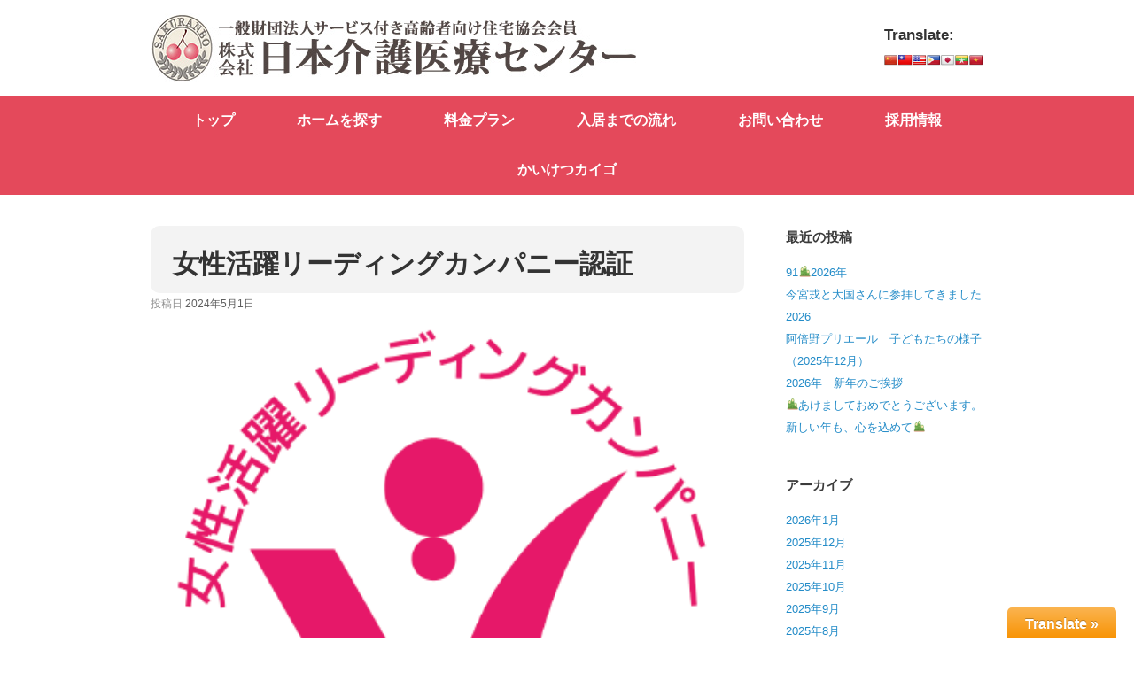

--- FILE ---
content_type: text/html; charset=UTF-8
request_url: http://www.nihon-kaigo.com/%E6%9C%AA%E5%88%86%E9%A1%9E/%E5%A5%B3%E6%80%A7%E6%B4%BB%E8%BA%8D%E3%83%AA%E3%83%BC%E3%83%87%E3%82%A3%E3%83%B3%E3%82%B0%E3%82%AB%E3%83%B3%E3%83%91%E3%83%8B%E3%83%BC%E8%AA%8D%E8%A8%BC
body_size: 12768
content:
<!DOCTYPE html>
<html lang="ja">
<head>
	<meta charset="UTF-8" />
	<meta http-equiv="X-UA-Compatible" content="IE=10" />
	<title>女性活躍リーディングカンパニー認証 | 株式会社日本介護医療センター</title>
	<link rel="profile" href="http://gmpg.org/xfn/11" />
	<link rel="pingback" href="http://www.nihon-kaigo.com/xmlrpc.php" />
	
<!-- All in One SEO Pack 2.3.1 by Michael Torbert of Semper Fi Web Design[127,168] -->
<meta name="description" itemprop="description" content="この度、株式会社日本介護医療センターは、 女性活躍リーディングカンパニーの認証を受けました！ この制度は、大阪市が、 「意欲のある女性が活躍し続けられる組織づくり」 「仕事と生活の両立（ワーク・ライフ・バランス）支援」等 について積極的に取り組んでいる企業に認定を出し、 こうした取り" />

<link rel="canonical" href="http://www.nihon-kaigo.com/%e6%9c%aa%e5%88%86%e9%a1%9e/%e5%a5%b3%e6%80%a7%e6%b4%bb%e8%ba%8d%e3%83%aa%e3%83%bc%e3%83%87%e3%82%a3%e3%83%b3%e3%82%b0%e3%82%ab%e3%83%b3%e3%83%91%e3%83%8b%e3%83%bc%e8%aa%8d%e8%a8%bc" />
		<script type="text/javascript">
		  var _gaq = _gaq || [];
		  _gaq.push(['_setAccount', 'UA-62082973-1']);
		  _gaq.push(['_trackPageview']);
		  (function() {
		    var ga = document.createElement('script'); ga.type = 'text/javascript'; ga.async = true;
			ga.src = ('https:' == document.location.protocol ? 'https://ssl' : 'http://www') + '.google-analytics.com/ga.js';
		    var s = document.getElementsByTagName('script')[0]; s.parentNode.insertBefore(ga, s);
		  })();
		</script>
<!-- /all in one seo pack -->
<link rel="alternate" type="application/rss+xml" title="株式会社日本介護医療センター &raquo; フィード" href="http://www.nihon-kaigo.com/feed" />
<link rel="alternate" type="application/rss+xml" title="株式会社日本介護医療センター &raquo; コメントフィード" href="http://www.nihon-kaigo.com/comments/feed" />
		<script type="text/javascript">
			window._wpemojiSettings = {"baseUrl":"http:\/\/s.w.org\/images\/core\/emoji\/72x72\/","ext":".png","source":{"concatemoji":"http:\/\/www.nihon-kaigo.com\/wp-includes\/js\/wp-emoji-release.min.js?ver=4.3.34"}};
			!function(e,n,t){var a;function o(e){var t=n.createElement("canvas"),a=t.getContext&&t.getContext("2d");return!(!a||!a.fillText)&&(a.textBaseline="top",a.font="600 32px Arial","flag"===e?(a.fillText(String.fromCharCode(55356,56812,55356,56807),0,0),3e3<t.toDataURL().length):(a.fillText(String.fromCharCode(55357,56835),0,0),0!==a.getImageData(16,16,1,1).data[0]))}function i(e){var t=n.createElement("script");t.src=e,t.type="text/javascript",n.getElementsByTagName("head")[0].appendChild(t)}t.supports={simple:o("simple"),flag:o("flag")},t.DOMReady=!1,t.readyCallback=function(){t.DOMReady=!0},t.supports.simple&&t.supports.flag||(a=function(){t.readyCallback()},n.addEventListener?(n.addEventListener("DOMContentLoaded",a,!1),e.addEventListener("load",a,!1)):(e.attachEvent("onload",a),n.attachEvent("onreadystatechange",function(){"complete"===n.readyState&&t.readyCallback()})),(a=t.source||{}).concatemoji?i(a.concatemoji):a.wpemoji&&a.twemoji&&(i(a.twemoji),i(a.wpemoji)))}(window,document,window._wpemojiSettings);
		</script>
		<style type="text/css">
img.wp-smiley,
img.emoji {
	display: inline !important;
	border: none !important;
	box-shadow: none !important;
	height: 1em !important;
	width: 1em !important;
	margin: 0 .07em !important;
	vertical-align: -0.1em !important;
	background: none !important;
	padding: 0 !important;
}
</style>
<link rel='stylesheet' id='glt-toolbar-styles-css'  href='http://www.nihon-kaigo.com/wp-content/plugins/google-language-translator/css/toolbar.css?ver=4.3.34' type='text/css' media='all' />
<link rel='stylesheet' id='google-language-translator-css'  href='http://www.nihon-kaigo.com/wp-content/plugins/google-language-translator/css/style.css?ver=4.3.34' type='text/css' media='all' />
<link rel='stylesheet' id='siteorigin-panels-front-css'  href='http://www.nihon-kaigo.com/wp-content/plugins/siteorigin-panels/css/front.css?ver=2.3.1' type='text/css' media='all' />
<link rel='stylesheet' id='contact-form-7-css'  href='http://www.nihon-kaigo.com/wp-content/plugins/contact-form-7/includes/css/styles.css?ver=4.3.1' type='text/css' media='all' />
<link rel='stylesheet' id='contact-form-7-confirm-css'  href='http://www.nihon-kaigo.com/wp-content/plugins/contact-form-7-add-confirm/includes/css/styles.css?ver=4.3.1' type='text/css' media='all' />
<link rel='stylesheet' id='whats-new-style-css'  href='http://www.nihon-kaigo.com/wp-content/plugins/whats-new-genarator/whats-new.css?ver=1.11.2' type='text/css' media='all' />
<link rel='stylesheet' id='vantage-style-css'  href='http://www.nihon-kaigo.com/wp-content/themes/vantage/style.css?ver=1.4.2' type='text/css' media='all' />
<link rel='stylesheet' id='vantage-fontawesome-css'  href='http://www.nihon-kaigo.com/wp-content/themes/vantage/fontawesome/css/font-awesome.css?ver=4.2.0' type='text/css' media='all' />
<link rel='stylesheet' id='siteorigin-mobilenav-css'  href='http://www.nihon-kaigo.com/wp-content/themes/vantage/premium/extras/mobilenav/css/mobilenav.css?ver=1.4.2' type='text/css' media='all' />
<link rel='stylesheet' id='vantage-premium-css'  href='http://www.nihon-kaigo.com/wp-content/themes/vantage/premium/style.css?ver=1.4.2' type='text/css' media='all' />
<link rel='stylesheet' id='msl-main-css'  href='http://www.nihon-kaigo.com/wp-content/plugins/master-slider/public/assets/css/masterslider.main.css?ver=2.7.1' type='text/css' media='all' />
<link rel='stylesheet' id='msl-custom-css'  href='http://www.nihon-kaigo.com/wp-content/uploads/master-slider/custom.css?ver=19.4' type='text/css' media='all' />
<link rel='stylesheet' id='rpt-css'  href='http://www.nihon-kaigo.com/wp-content/plugins/dk-pricr-responsive-pricing-table/css/rpt_style.min.css?ver=4.3.34' type='text/css' media='all' />
<script type='text/javascript' src='http://www.nihon-kaigo.com/wp-includes/js/jquery/jquery.js?ver=1.11.3'></script>
<script type='text/javascript' src='http://www.nihon-kaigo.com/wp-includes/js/jquery/jquery-migrate.min.js?ver=1.2.1'></script>
<script type='text/javascript' src='http://www.nihon-kaigo.com/wp-content/plugins/google-language-translator/js/load-flags.js?ver=4.3.34'></script>
<script type='text/javascript' src='http://www.nihon-kaigo.com/wp-content/plugins/google-language-translator/js/load-toolbar.js?ver=4.3.34'></script>
<script type='text/javascript' src='http://www.nihon-kaigo.com/wp-content/themes/vantage/js/jquery.flexslider.min.js?ver=2.1'></script>
<script type='text/javascript' src='http://www.nihon-kaigo.com/wp-content/themes/vantage/js/jquery.touchSwipe.min.js?ver=1.6.6'></script>
<script type='text/javascript' src='http://www.nihon-kaigo.com/wp-content/themes/vantage/js/jquery.theme-main.min.js?ver=1.4.2'></script>
<script type='text/javascript' src='http://www.nihon-kaigo.com/wp-content/themes/vantage/js/jquery.fitvids.min.js?ver=1.0'></script>
<script type='text/javascript'>
/* <![CDATA[ */
var mobileNav = {"search":{"url":"http:\/\/www.nihon-kaigo.com","placeholder":"\u691c\u7d22"},"text":{"navigate":" MENU","back":"\u623b\u308b","close":"\u9589\u3058\u308b"},"nextIconUrl":"http:\/\/www.nihon-kaigo.com\/wp-content\/themes\/vantage\/premium\/extras\/mobilenav\/images\/next.png"};
/* ]]> */
</script>
<script type='text/javascript' src='http://www.nihon-kaigo.com/wp-content/themes/vantage/premium/extras/mobilenav/js/mobilenav.min.js?ver=1.4.2'></script>
<link rel="EditURI" type="application/rsd+xml" title="RSD" href="http://www.nihon-kaigo.com/xmlrpc.php?rsd" />
<link rel="wlwmanifest" type="application/wlwmanifest+xml" href="http://www.nihon-kaigo.com/wp-includes/wlwmanifest.xml" /> 
<link rel='prev' title='🌸施設内に桜が満開🌸' href='http://www.nihon-kaigo.com/carehome/shimizugaoka/%f0%9f%8c%b8%e6%96%bd%e8%a8%ad%e5%86%85%e3%81%ab%e6%a1%9c%e3%81%8c%e6%ba%80%e9%96%8b%f0%9f%8c%b8' />
<link rel='next' title='～消防訓練～はーとらいふEBISU　2024' href='http://www.nihon-kaigo.com/carehome/ebisu/%ef%bd%9e%e6%b6%88%e9%98%b2%e8%a8%93%e7%b7%b4%ef%bd%9e%e3%81%af%e3%83%bc%e3%81%a8%e3%82%89%e3%81%84%e3%81%b5ebisu%e3%80%802024' />
<meta name="generator" content="WordPress 4.3.34" />
<link rel='shortlink' href='http://www.nihon-kaigo.com/?p=12195' />
<style type="text/css">.goog-tooltip {display: none !important;}.goog-tooltip:hover {display: none !important;}.goog-text-highlight {background-color: transparent !important; border: none !important; box-shadow: none !important;}#google_language_translator { width:auto !important; }#google_language_translator {color: transparent;}body { top:0px !important; }</style><script>var ms_grabbing_curosr = 'http://www.nihon-kaigo.com/wp-content/plugins/master-slider/public/assets/css/common/grabbing.cur', ms_grab_curosr = 'http://www.nihon-kaigo.com/wp-content/plugins/master-slider/public/assets/css/common/grab.cur';</script>
<meta name="generator" content="MasterSlider 2.7.1 - Responsive Touch Image Slider | www.avt.li/msf" />
	<!--[if lt IE 9]>
		<script src="http://www.nihon-kaigo.com/wp-content/themes/vantage/js/html5.js" type="text/javascript"></script>
	<![endif]-->
	<!--[if (gte IE 6)&(lte IE 8)]>
		<script type="text/javascript" src="http://www.nihon-kaigo.com/wp-content/themes/vantage/js/selectivizr.js"></script>
	<![endif]-->
	<meta name="viewport" content="width=device-width, initial-scale=1" />	<style type="text/css">
		.so-mobilenav-mobile + * { display: none; }
		@media screen and (max-width: 480px) { .so-mobilenav-mobile + * { display: block; } .so-mobilenav-standard + * { display: none; } }
	</style>
		<style type="text/css" media="screen">
		#footer-widgets .widget { width: 25%; }
		@media screen and (max-width: 640px) {
			#footer-widgets .widget { width: auto; float: none; }
		}
	</style>
	<style id='vantage-custom-css' class='siteorigin-custom-css' type='text/css'>
p.clear{ clear: both;}

p.p_topbottom50{ margin: 50px 0;}
p.p_margin50{ margin-left: 50px; margin-top:50px;}
p.p_margin100{ margin: 100px;}
p.p_right{ width: 250px; margin-right: 0px; margin-left:auto;}


ol.list_em{ font-weight: bold;}
ol.list_em li{ margin-top: 20px;}

ol ol.list_decimal{ list-style-type: decimal;font-weight: normal;}
ol ol.list_decimal li{ margin: auto;}

ol ul.list_none{ list-style-type: none;font-weight: normal;}
ol ul.list_none li{ margin: auto;}
</style>
<style type="text/css" id="vantage-footer-widgets">#footer-widgets aside { width : 25%; } </style> <style type="text/css" id="customizer-css">#masthead { background-color: #ffffff } #main { background-color: #ffffff } </style></head>

<body class="single single-post postid-12195 single-format-standard _masterslider _ms_version_2.7.1 group-blog responsive layout-full no-js has-sidebar mobilenav">


<div id="page-wrapper">

	
	<header id="masthead" class="site-header" role="banner">

	<div class="hgroup full-container">
		<a href="http://www.nihon-kaigo.com/" title="株式会社日本介護医療センター" rel="home" class="logo"><img src="http://www.nihon-kaigo.com/wp-content/uploads/2015/10/logo.png"  class="logo-height-constrain"  width="548"  height="78"  alt="株式会社日本介護医療センターロゴ"  /></a>

		
			<div id="header-sidebar" >
				<aside id="glt_widget-2" class="widget widget_glt_widget"><h3 class="widget-title">Translate:</h3><div id="flags" class="size16"><ul id="sortable" class="ui-sortable" style="float:left"><li id='Chinese (Simplified)'><a title='Chinese (Simplified)' class='notranslate flag zh-CN Chinese (Simplified)'></a></li><li id='Chinese (Traditional)'><a title='Chinese (Traditional)' class='notranslate flag zh-TW Chinese (Traditional)'></a></li><li id='English'><a title='English' class='notranslate flag en united-states'></a></li><li id='Filipino'><a title='Filipino' class='notranslate flag tl Filipino'></a></li><li id='Japanese'><a title='Japanese' class='notranslate flag ja Japanese'></a></li><li id='Myanmar (Burmese)'><a title='Myanmar (Burmese)' class='notranslate flag my Myanmar (Burmese)'></a></li><li id='Vietnamese'><a title='Vietnamese' class='notranslate flag vi Vietnamese'></a></li></ul></div><div id="google_language_translator"></div></aside>			</div>

		
	</div><!-- .hgroup.full-container -->

	
<nav role="navigation" class="site-navigation main-navigation primary use-sticky-menu mobile-navigation">

	<div class="full-container">
				
					<div id="so-mobilenav-standard-1" data-id="1" class="so-mobilenav-standard"></div><div class="menu-%e3%83%a1%e3%83%8b%e3%83%a5%e3%83%bc-1-container"><ul id="menu-%e3%83%a1%e3%83%8b%e3%83%a5%e3%83%bc-1" class="menu"><li id="menu-item-35" class="menu-item menu-item-type-custom menu-item-object-custom menu-item-35"><a href="http://nihon-kaigo.com"><span class="icon"></span>トップ</a></li>
<li id="menu-item-373" class="menu-item menu-item-type-post_type menu-item-object-page menu-item-373"><a href="http://www.nihon-kaigo.com/search-home">ホームを探す</a></li>
<li id="menu-item-38" class="menu-item menu-item-type-post_type menu-item-object-page menu-item-38"><a href="http://www.nihon-kaigo.com/price">料金プラン</a></li>
<li id="menu-item-42" class="menu-item menu-item-type-post_type menu-item-object-page menu-item-42"><a href="http://www.nihon-kaigo.com/flow">入居までの流れ</a></li>
<li id="menu-item-45" class="menu-item menu-item-type-post_type menu-item-object-page menu-item-45"><a href="http://www.nihon-kaigo.com/contact">お問い合わせ</a></li>
<li id="menu-item-9994" class="menu-item menu-item-type-custom menu-item-object-custom menu-item-9994"><a target="_blank" href="https://saiyo.page/537640/job-list/sort=osusume&#038;page=1"><span class="icon"></span>採用情報</a></li>
<li id="menu-item-12377" class="menu-item menu-item-type-post_type menu-item-object-page menu-item-12377"><a href="http://www.nihon-kaigo.com/%e3%81%8b%e3%81%84%e3%81%91%e3%81%a4%e3%82%ab%e3%82%a4%e3%82%b4">かいけつカイゴ</a></li>
</ul></div><div id="so-mobilenav-mobile-1" data-id="1" class="so-mobilenav-mobile"></div><div class="menu-mobilenav-container"><ul id="mobile-nav-item-wrap-1" class="menu"><li><a href="#" class="mobilenav-main-link" data-id="1"><span class="mobile-nav-icon"></span> MENU</a></li></ul></div>			</div>
</nav><!-- .site-navigation .main-navigation -->



</header><!-- #masthead .site-header -->
	
	
	
	<div id="main" class="site-main">
		<div class="full-container">
			
<div id="primary" class="content-area">
	<div id="content" class="site-content" role="main">

	
		
<article id="post-12195" class="post post-12195 type-post status-publish format-standard has-post-thumbnail hentry category-event category-news category-1">

	<div class="entry-main">

		
		<header class="entry-header">

			
			<h1 class="entry-title"><a href="http://www.nihon-kaigo.com/%e6%9c%aa%e5%88%86%e9%a1%9e/%e5%a5%b3%e6%80%a7%e6%b4%bb%e8%ba%8d%e3%83%aa%e3%83%bc%e3%83%87%e3%82%a3%e3%83%b3%e3%82%b0%e3%82%ab%e3%83%b3%e3%83%91%e3%83%8b%e3%83%bc%e8%aa%8d%e8%a8%bc" title="パーマリンク女性活躍リーディングカンパニー認証" rel="bookmark">女性活躍リーディングカンパニー認証</a></h1>

							<div class="entry-meta">
					投稿日 <a href="http://www.nihon-kaigo.com/%e6%9c%aa%e5%88%86%e9%a1%9e/%e5%a5%b3%e6%80%a7%e6%b4%bb%e8%ba%8d%e3%83%aa%e3%83%bc%e3%83%87%e3%82%a3%e3%83%b3%e3%82%b0%e3%82%ab%e3%83%b3%e3%83%91%e3%83%8b%e3%83%bc%e8%aa%8d%e8%a8%bc" title="1:40 PM" rel="bookmark"><time class="entry-date" datetime="2024-05-01T13:40:09+00:00">2024年5月1日</time></a><time class="updated" datetime="2024-05-17T14:51:42+00:00">2024年5月17日</time> 				</div><!-- .entry-meta -->
			
				<div class="entry-thumbnail"><img width="392" height="380" src="http://www.nihon-kaigo.com/wp-content/uploads/2024/05/リーディングカンパニー23-392x380.png" class="attachment-post-thumbnail wp-post-image" alt="リーディングカンパニー23" /></div>
			
		</header><!-- .entry-header -->

		<div class="entry-content">
			この度、株式会社日本介護医療センターは、<br>
<br>
女性活躍リーディングカンパニーの認証を受けました！<br>
<br>
この制度は、大阪市が、
<br>
「意欲のある女性が活躍し続けられる組織づくり」<br>
<br>
「仕事と生活の両立（ワーク・ライフ・バランス）支援」等<br>
<br>
について積極的に取り組んでいる企業に認定を出し、<br>
<br>
こうした取り組みを社会的に普及していこうとする意図で<br>
<br>
平成26年に開始された事業です。<br>
<br>
制度面の整備に加え、実績が伴っているとして<br>
<br>
二つ星認証を受けることができました。<br>
<br>
今回で、3期連続の認証になります。<br>
<br>
今後とも、働きやすいよう環境整備を行い、職員が快適に<br>
<br>
仕事に取り組めるよう努めて参ります。<br>
<br>
<a href="http://www.nihon-kaigo.com/wp-content/uploads/2024/05/背景透過PNGファイル600px_2024.png"><img class="aligncenter size-full wp-image-12197" src="http://www.nihon-kaigo.com/wp-content/uploads/2024/05/背景透過PNGファイル600px_2024.png" alt="背景透過PNGファイル600px_2024" width="251" height="251" /></a>					</div><!-- .entry-content -->

					<div class="entry-categories">
				<a href="http://www.nihon-kaigo.com/category/event" rel="category tag">イベント情報</a>, <a href="http://www.nihon-kaigo.com/category/news" rel="category tag">新着情報</a>, <a href="http://www.nihon-kaigo.com/category/%e6%9c%aa%e5%88%86%e9%a1%9e" rel="category tag">未分類</a>カテゴリーの記事			</div>
		
		

		
	</div>

</article><!-- #post-12195 -->

			<nav role="navigation" id="nav-below" class="site-navigation post-navigation">
		<h1 class="assistive-text">記事のナビゲーション</h1>

	
		<div class="single-nav-wrapper">
			<div class="nav-previous"><a href="http://www.nihon-kaigo.com/carehome/shimizugaoka/%f0%9f%8c%b8%e6%96%bd%e8%a8%ad%e5%86%85%e3%81%ab%e6%a1%9c%e3%81%8c%e6%ba%80%e9%96%8b%f0%9f%8c%b8" rel="prev"><span class="meta-nav">古い投稿</span> 🌸施設内に桜が満開🌸</a></div>			<div class="nav-next"><a href="http://www.nihon-kaigo.com/carehome/ebisu/%ef%bd%9e%e6%b6%88%e9%98%b2%e8%a8%93%e7%b7%b4%ef%bd%9e%e3%81%af%e3%83%bc%e3%81%a8%e3%82%89%e3%81%84%e3%81%b5ebisu%e3%80%802024" rel="next">～消防訓練&hellip; <span class="meta-nav">新しい投稿</span></a></div>		</div>

	
	</nav><!-- #nav-below -->
	
		
	
	</div><!-- #content .site-content -->
</div><!-- #primary .content-area -->


<div id="secondary" class="widget-area" role="complementary">
				<aside id="recent-posts-2" class="widget widget_recent_entries">		<h3 class="widget-title">最近の投稿</h3>		<ul>
					<li>
				<a href="http://www.nihon-kaigo.com/carehome/nanbaminami/91%f0%9f%8e%8d2026%e5%b9%b4">91🎍2026年</a>
						</li>
					<li>
				<a href="http://www.nihon-kaigo.com/event/%e4%bb%8a%e5%ae%ae%e6%88%8e%e3%81%a8%e5%a4%a7%e5%9b%bd%e3%81%95%e3%82%93%e3%81%ab%e5%8f%82%e6%8b%9d%e3%81%97%e3%81%a6%e3%81%8d%e3%81%be%e3%81%97%e3%81%9f2026">今宮戎と大国さんに参拝してきました2026</a>
						</li>
					<li>
				<a href="http://www.nihon-kaigo.com/news/%e9%98%bf%e5%80%8d%e9%87%8e%e3%83%97%e3%83%aa%e3%82%a8%e3%83%bc%e3%83%ab%e3%80%80%e5%ad%90%e3%81%a9%e3%82%82%e3%81%9f%e3%81%a1%e3%81%ae%e6%a7%98%e5%ad%90%ef%bc%882025%e5%b9%b412%e6%9c%88%ef%bc%89">阿倍野プリエール　子どもたちの様子（2025年12月）</a>
						</li>
					<li>
				<a href="http://www.nihon-kaigo.com/event/2026%e5%b9%b4%e3%80%80%e6%96%b0%e5%b9%b4%e3%81%ae%e3%81%94%e6%8c%a8%e6%8b%b6">2026年　新年のご挨拶</a>
						</li>
					<li>
				<a href="http://www.nihon-kaigo.com/carehome/turuhashi/%f0%9f%8e%8d%e3%81%82%e3%81%91%e3%81%be%e3%81%97%e3%81%a6%e3%81%8a%e3%82%81%e3%81%a7%e3%81%a8%e3%81%86%e3%81%94%e3%81%96%e3%81%84%e3%81%be%e3%81%99%e3%80%82%e6%96%b0%e3%81%97%e3%81%84%e5%b9%b4">🎍あけましておめでとうございます。新しい年も、心を込めて🎍</a>
						</li>
				</ul>
		</aside><aside id="archives-2" class="widget widget_archive"><h3 class="widget-title">アーカイブ</h3>		<ul>
	<li><a href='http://www.nihon-kaigo.com/2026/01'>2026年1月</a></li>
	<li><a href='http://www.nihon-kaigo.com/2025/12'>2025年12月</a></li>
	<li><a href='http://www.nihon-kaigo.com/2025/11'>2025年11月</a></li>
	<li><a href='http://www.nihon-kaigo.com/2025/10'>2025年10月</a></li>
	<li><a href='http://www.nihon-kaigo.com/2025/09'>2025年9月</a></li>
	<li><a href='http://www.nihon-kaigo.com/2025/08'>2025年8月</a></li>
	<li><a href='http://www.nihon-kaigo.com/2025/07'>2025年7月</a></li>
	<li><a href='http://www.nihon-kaigo.com/2025/06'>2025年6月</a></li>
	<li><a href='http://www.nihon-kaigo.com/2025/05'>2025年5月</a></li>
	<li><a href='http://www.nihon-kaigo.com/2025/04'>2025年4月</a></li>
	<li><a href='http://www.nihon-kaigo.com/2025/03'>2025年3月</a></li>
	<li><a href='http://www.nihon-kaigo.com/2025/02'>2025年2月</a></li>
	<li><a href='http://www.nihon-kaigo.com/2025/01'>2025年1月</a></li>
	<li><a href='http://www.nihon-kaigo.com/2024/12'>2024年12月</a></li>
	<li><a href='http://www.nihon-kaigo.com/2024/11'>2024年11月</a></li>
	<li><a href='http://www.nihon-kaigo.com/2024/10'>2024年10月</a></li>
	<li><a href='http://www.nihon-kaigo.com/2024/09'>2024年9月</a></li>
	<li><a href='http://www.nihon-kaigo.com/2024/08'>2024年8月</a></li>
	<li><a href='http://www.nihon-kaigo.com/2024/07'>2024年7月</a></li>
	<li><a href='http://www.nihon-kaigo.com/2024/06'>2024年6月</a></li>
	<li><a href='http://www.nihon-kaigo.com/2024/05'>2024年5月</a></li>
	<li><a href='http://www.nihon-kaigo.com/2024/04'>2024年4月</a></li>
	<li><a href='http://www.nihon-kaigo.com/2024/03'>2024年3月</a></li>
	<li><a href='http://www.nihon-kaigo.com/2024/02'>2024年2月</a></li>
	<li><a href='http://www.nihon-kaigo.com/2024/01'>2024年1月</a></li>
	<li><a href='http://www.nihon-kaigo.com/2023/12'>2023年12月</a></li>
	<li><a href='http://www.nihon-kaigo.com/2023/11'>2023年11月</a></li>
	<li><a href='http://www.nihon-kaigo.com/2023/10'>2023年10月</a></li>
	<li><a href='http://www.nihon-kaigo.com/2023/09'>2023年9月</a></li>
	<li><a href='http://www.nihon-kaigo.com/2023/08'>2023年8月</a></li>
	<li><a href='http://www.nihon-kaigo.com/2023/07'>2023年7月</a></li>
	<li><a href='http://www.nihon-kaigo.com/2023/06'>2023年6月</a></li>
	<li><a href='http://www.nihon-kaigo.com/2023/05'>2023年5月</a></li>
	<li><a href='http://www.nihon-kaigo.com/2023/04'>2023年4月</a></li>
	<li><a href='http://www.nihon-kaigo.com/2023/03'>2023年3月</a></li>
	<li><a href='http://www.nihon-kaigo.com/2023/02'>2023年2月</a></li>
	<li><a href='http://www.nihon-kaigo.com/2023/01'>2023年1月</a></li>
	<li><a href='http://www.nihon-kaigo.com/2022/12'>2022年12月</a></li>
	<li><a href='http://www.nihon-kaigo.com/2022/11'>2022年11月</a></li>
	<li><a href='http://www.nihon-kaigo.com/2022/10'>2022年10月</a></li>
	<li><a href='http://www.nihon-kaigo.com/2022/09'>2022年9月</a></li>
	<li><a href='http://www.nihon-kaigo.com/2022/08'>2022年8月</a></li>
	<li><a href='http://www.nihon-kaigo.com/2022/07'>2022年7月</a></li>
	<li><a href='http://www.nihon-kaigo.com/2022/06'>2022年6月</a></li>
	<li><a href='http://www.nihon-kaigo.com/2022/05'>2022年5月</a></li>
	<li><a href='http://www.nihon-kaigo.com/2022/04'>2022年4月</a></li>
	<li><a href='http://www.nihon-kaigo.com/2022/03'>2022年3月</a></li>
	<li><a href='http://www.nihon-kaigo.com/2022/02'>2022年2月</a></li>
	<li><a href='http://www.nihon-kaigo.com/2022/01'>2022年1月</a></li>
	<li><a href='http://www.nihon-kaigo.com/2021/12'>2021年12月</a></li>
	<li><a href='http://www.nihon-kaigo.com/2021/11'>2021年11月</a></li>
	<li><a href='http://www.nihon-kaigo.com/2021/10'>2021年10月</a></li>
	<li><a href='http://www.nihon-kaigo.com/2021/09'>2021年9月</a></li>
	<li><a href='http://www.nihon-kaigo.com/2021/08'>2021年8月</a></li>
	<li><a href='http://www.nihon-kaigo.com/2021/07'>2021年7月</a></li>
	<li><a href='http://www.nihon-kaigo.com/2021/06'>2021年6月</a></li>
	<li><a href='http://www.nihon-kaigo.com/2021/05'>2021年5月</a></li>
	<li><a href='http://www.nihon-kaigo.com/2021/04'>2021年4月</a></li>
	<li><a href='http://www.nihon-kaigo.com/2021/03'>2021年3月</a></li>
	<li><a href='http://www.nihon-kaigo.com/2021/02'>2021年2月</a></li>
	<li><a href='http://www.nihon-kaigo.com/2021/01'>2021年1月</a></li>
	<li><a href='http://www.nihon-kaigo.com/2020/12'>2020年12月</a></li>
	<li><a href='http://www.nihon-kaigo.com/2020/11'>2020年11月</a></li>
	<li><a href='http://www.nihon-kaigo.com/2020/10'>2020年10月</a></li>
	<li><a href='http://www.nihon-kaigo.com/2020/09'>2020年9月</a></li>
	<li><a href='http://www.nihon-kaigo.com/2020/08'>2020年8月</a></li>
	<li><a href='http://www.nihon-kaigo.com/2020/07'>2020年7月</a></li>
	<li><a href='http://www.nihon-kaigo.com/2020/06'>2020年6月</a></li>
	<li><a href='http://www.nihon-kaigo.com/2020/05'>2020年5月</a></li>
	<li><a href='http://www.nihon-kaigo.com/2020/04'>2020年4月</a></li>
	<li><a href='http://www.nihon-kaigo.com/2020/03'>2020年3月</a></li>
	<li><a href='http://www.nihon-kaigo.com/2020/02'>2020年2月</a></li>
	<li><a href='http://www.nihon-kaigo.com/2020/01'>2020年1月</a></li>
	<li><a href='http://www.nihon-kaigo.com/2019/12'>2019年12月</a></li>
	<li><a href='http://www.nihon-kaigo.com/2019/09'>2019年9月</a></li>
	<li><a href='http://www.nihon-kaigo.com/2019/08'>2019年8月</a></li>
	<li><a href='http://www.nihon-kaigo.com/2019/06'>2019年6月</a></li>
	<li><a href='http://www.nihon-kaigo.com/2019/04'>2019年4月</a></li>
	<li><a href='http://www.nihon-kaigo.com/2019/03'>2019年3月</a></li>
	<li><a href='http://www.nihon-kaigo.com/2019/02'>2019年2月</a></li>
	<li><a href='http://www.nihon-kaigo.com/2019/01'>2019年1月</a></li>
	<li><a href='http://www.nihon-kaigo.com/2018/12'>2018年12月</a></li>
	<li><a href='http://www.nihon-kaigo.com/2018/11'>2018年11月</a></li>
	<li><a href='http://www.nihon-kaigo.com/2018/10'>2018年10月</a></li>
	<li><a href='http://www.nihon-kaigo.com/2018/09'>2018年9月</a></li>
	<li><a href='http://www.nihon-kaigo.com/2018/08'>2018年8月</a></li>
	<li><a href='http://www.nihon-kaigo.com/2018/07'>2018年7月</a></li>
	<li><a href='http://www.nihon-kaigo.com/2018/06'>2018年6月</a></li>
	<li><a href='http://www.nihon-kaigo.com/2018/05'>2018年5月</a></li>
	<li><a href='http://www.nihon-kaigo.com/2018/04'>2018年4月</a></li>
	<li><a href='http://www.nihon-kaigo.com/2018/03'>2018年3月</a></li>
	<li><a href='http://www.nihon-kaigo.com/2018/02'>2018年2月</a></li>
	<li><a href='http://www.nihon-kaigo.com/2018/01'>2018年1月</a></li>
	<li><a href='http://www.nihon-kaigo.com/2017/12'>2017年12月</a></li>
	<li><a href='http://www.nihon-kaigo.com/2017/11'>2017年11月</a></li>
	<li><a href='http://www.nihon-kaigo.com/2017/10'>2017年10月</a></li>
	<li><a href='http://www.nihon-kaigo.com/2017/09'>2017年9月</a></li>
	<li><a href='http://www.nihon-kaigo.com/2017/08'>2017年8月</a></li>
	<li><a href='http://www.nihon-kaigo.com/2017/07'>2017年7月</a></li>
	<li><a href='http://www.nihon-kaigo.com/2017/06'>2017年6月</a></li>
	<li><a href='http://www.nihon-kaigo.com/2017/05'>2017年5月</a></li>
	<li><a href='http://www.nihon-kaigo.com/2017/04'>2017年4月</a></li>
	<li><a href='http://www.nihon-kaigo.com/2017/03'>2017年3月</a></li>
	<li><a href='http://www.nihon-kaigo.com/2017/02'>2017年2月</a></li>
	<li><a href='http://www.nihon-kaigo.com/2017/01'>2017年1月</a></li>
	<li><a href='http://www.nihon-kaigo.com/2016/12'>2016年12月</a></li>
	<li><a href='http://www.nihon-kaigo.com/2016/11'>2016年11月</a></li>
	<li><a href='http://www.nihon-kaigo.com/2016/10'>2016年10月</a></li>
	<li><a href='http://www.nihon-kaigo.com/2016/09'>2016年9月</a></li>
	<li><a href='http://www.nihon-kaigo.com/2016/08'>2016年8月</a></li>
	<li><a href='http://www.nihon-kaigo.com/2016/06'>2016年6月</a></li>
	<li><a href='http://www.nihon-kaigo.com/2016/05'>2016年5月</a></li>
	<li><a href='http://www.nihon-kaigo.com/2016/03'>2016年3月</a></li>
	<li><a href='http://www.nihon-kaigo.com/2016/02'>2016年2月</a></li>
	<li><a href='http://www.nihon-kaigo.com/2016/01'>2016年1月</a></li>
	<li><a href='http://www.nihon-kaigo.com/2015/12'>2015年12月</a></li>
	<li><a href='http://www.nihon-kaigo.com/2014/11'>2014年11月</a></li>
	<li><a href='http://www.nihon-kaigo.com/2014/10'>2014年10月</a></li>
	<li><a href='http://www.nihon-kaigo.com/2014/09'>2014年9月</a></li>
	<li><a href='http://www.nihon-kaigo.com/2014/07'>2014年7月</a></li>
	<li><a href='http://www.nihon-kaigo.com/2014/06'>2014年6月</a></li>
	<li><a href='http://www.nihon-kaigo.com/2014/05'>2014年5月</a></li>
	<li><a href='http://www.nihon-kaigo.com/2014/04'>2014年4月</a></li>
	<li><a href='http://www.nihon-kaigo.com/2012/07'>2012年7月</a></li>
	<li><a href='http://www.nihon-kaigo.com/2012/06'>2012年6月</a></li>
	<li><a href='http://www.nihon-kaigo.com/2011/10'>2011年10月</a></li>
		</ul>
</aside><aside id="categories-2" class="widget widget_categories"><h3 class="widget-title">カテゴリー</h3>		<ul>
	<li class="cat-item cat-item-7"><a href="http://www.nihon-kaigo.com/category/event" >イベント情報</a>
</li>
	<li class="cat-item cat-item-23"><a href="http://www.nihon-kaigo.com/category/carehome/hiranominami" >ヴェルジェ平野南</a>
</li>
	<li class="cat-item cat-item-28"><a href="http://www.nihon-kaigo.com/category/carehome/hirakata" >ヴェルジェ枚方</a>
</li>
	<li class="cat-item cat-item-33"><a href="http://www.nihon-kaigo.com/category/carehome/hyotanyama" >エル・クルー瓢箪山駅前</a>
</li>
	<li class="cat-item cat-item-16"><a href="http://www.nihon-kaigo.com/category/carehome/nanbaminami" >クリスタルコート難波南</a>
</li>
	<li class="cat-item cat-item-18"><a href="http://www.nihon-kaigo.com/category/carehome/sakuranbo-medical" >グループホーム浪速さくらんぼ</a>
</li>
	<li class="cat-item cat-item-13"><a href="http://www.nihon-kaigo.com/category/carehome/sakuranbo-kitatanabe" >さくらんぼ北田辺</a>
</li>
	<li class="cat-item cat-item-34"><a href="http://www.nihon-kaigo.com/category/carehome/ohasu" >さくらんぼ大蓮</a>
</li>
	<li class="cat-item cat-item-14"><a href="http://www.nihon-kaigo.com/category/carehome/kumata" >さくらんぼ杭全</a>
</li>
	<li class="cat-item cat-item-21"><a href="http://www.nihon-kaigo.com/category/carehome/shimizugaoka" >さくらんぼ清水ヶ丘</a>
</li>
	<li class="cat-item cat-item-22"><a href="http://www.nihon-kaigo.com/category/carehome/anryu" >ソレイユあんりゅう</a>
</li>
	<li class="cat-item cat-item-20"><a href="http://www.nihon-kaigo.com/category/carehome/jusohigashi" >チェリー・ワン十三東</a>
</li>
	<li class="cat-item cat-item-35"><a href="http://www.nihon-kaigo.com/category/carehome/yamatotakada" >チェリー・ワン大和高田</a>
</li>
	<li class="cat-item cat-item-15"><a href="http://www.nihon-kaigo.com/category/carehome/turuhashi" >チェリー・ワン鶴橋</a>
</li>
	<li class="cat-item cat-item-17"><a href="http://www.nihon-kaigo.com/category/carehome/ebisu" >はーとらいふEBISU</a>
</li>
	<li class="cat-item cat-item-30"><a href="http://www.nihon-kaigo.com/category/carehome/mikunigaokahigashi" >はーとらいふ三国ヶ丘東</a>
</li>
	<li class="cat-item cat-item-24"><a href="http://www.nihon-kaigo.com/category/carehome/uehonmachi" >ポミエ上本町</a>
</li>
	<li class="cat-item cat-item-12"><a href="http://www.nihon-kaigo.com/category/carehome/kitatanabe" >北田辺　輝きの郷</a>
</li>
	<li class="cat-item cat-item-19"><a href="http://www.nihon-kaigo.com/category/carehome/small-sakuranbo" >小規模多機能型居宅介護さくらんぼ</a>
</li>
	<li class="cat-item cat-item-8"><a href="http://www.nihon-kaigo.com/category/news" >新着情報</a>
</li>
	<li class="cat-item cat-item-11"><a href="http://www.nihon-kaigo.com/category/carehome" >施設情報</a>
</li>
	<li class="cat-item cat-item-1"><a href="http://www.nihon-kaigo.com/category/%e6%9c%aa%e5%88%86%e9%a1%9e" >未分類</a>
</li>
	<li class="cat-item cat-item-38"><a href="http://www.nihon-kaigo.com/category/%e9%98%bf%e5%80%8d%e9%87%8e%e3%83%97%e3%83%aa%e3%83%a1%e3%83%bc%e3%83%ab" >阿倍野プリメール</a>
</li>
	<li class="cat-item cat-item-26"><a href="http://www.nihon-kaigo.com/category/carehome/torigai" >鳥飼　輝きの郷</a>
</li>
		</ul>
</aside>	</div><!-- #secondary .widget-area -->

					</div><!-- .full-container -->
	</div><!-- #main .site-main -->

	
	
	<footer id="colophon" class="site-footer" role="contentinfo">

	<div id="footer-widgets" class="full-container">
		<aside id="nav_menu-2" class="widget widget_nav_menu"><h3 class="widget-title">トップページ</h3><div class="menu-%e3%83%a1%e3%83%8b%e3%83%a5%e3%83%bc-1-container"><ul id="menu-%e3%83%a1%e3%83%8b%e3%83%a5%e3%83%bc-2" class="menu"><li class="menu-item menu-item-type-custom menu-item-object-custom menu-item-35"><a href="http://nihon-kaigo.com">トップ</a></li>
<li class="menu-item menu-item-type-post_type menu-item-object-page menu-item-373"><a href="http://www.nihon-kaigo.com/search-home">ホームを探す</a></li>
<li class="menu-item menu-item-type-post_type menu-item-object-page menu-item-38"><a href="http://www.nihon-kaigo.com/price">料金プラン</a></li>
<li class="menu-item menu-item-type-post_type menu-item-object-page menu-item-42"><a href="http://www.nihon-kaigo.com/flow">入居までの流れ</a></li>
<li class="menu-item menu-item-type-post_type menu-item-object-page menu-item-45"><a href="http://www.nihon-kaigo.com/contact">お問い合わせ</a></li>
<li class="menu-item menu-item-type-custom menu-item-object-custom menu-item-9994"><a target="_blank" href="https://saiyo.page/537640/job-list/sort=osusume&#038;page=1">採用情報</a></li>
<li class="menu-item menu-item-type-post_type menu-item-object-page menu-item-12377"><a href="http://www.nihon-kaigo.com/%e3%81%8b%e3%81%84%e3%81%91%e3%81%a4%e3%82%ab%e3%82%a4%e3%82%b4">かいけつカイゴ</a></li>
</ul></div></aside><aside id="nav_menu-4" class="widget widget_nav_menu"><h3 class="widget-title">ページ</h3><div class="menu-%e3%83%a1%e3%83%8b%e3%83%a5%e3%83%bc2-container"><ul id="menu-%e3%83%a1%e3%83%8b%e3%83%a5%e3%83%bc2" class="menu"><li id="menu-item-4157" class="menu-item menu-item-type-post_type menu-item-object-page menu-item-4157"><a href="http://www.nihon-kaigo.com/document-request">カンタン資料請求</a></li>
<li id="menu-item-4158" class="menu-item menu-item-type-post_type menu-item-object-page menu-item-4158"><a href="http://www.nihon-kaigo.com/visit">見学会のお申込み</a></li>
<li id="menu-item-1471" class="menu-item menu-item-type-post_type menu-item-object-page menu-item-1471"><a href="http://www.nihon-kaigo.com/day-flow">一日の流れ</a></li>
<li id="menu-item-604" class="menu-item menu-item-type-post_type menu-item-object-page menu-item-604"><a href="http://www.nihon-kaigo.com/support">安心の24時間体制サポート</a></li>
<li id="menu-item-767" class="menu-item menu-item-type-post_type menu-item-object-page menu-item-767"><a href="http://www.nihon-kaigo.com/question-answer">Q&#038;A</a></li>
<li id="menu-item-1239" class="menu-item menu-item-type-post_type menu-item-object-page menu-item-1239"><a href="http://www.nihon-kaigo.com/media">メディア特集</a></li>
<li id="menu-item-1861" class="menu-item menu-item-type-post_type menu-item-object-page menu-item-1861"><a href="http://www.nihon-kaigo.com/robot">介護ロボット</a></li>
<li id="menu-item-1911" class="menu-item menu-item-type-post_type menu-item-object-page menu-item-1911"><a href="http://www.nihon-kaigo.com/chelper">チェルパ～ちゃん®</a></li>
</ul></div></aside><aside id="nav_menu-5" class="widget widget_nav_menu"><h3 class="widget-title">ページ</h3><div class="menu-%e3%83%a1%e3%83%8b%e3%83%a5%e3%83%bc3-container"><ul id="menu-%e3%83%a1%e3%83%8b%e3%83%a5%e3%83%bc3" class="menu"><li id="menu-item-606" class="menu-item menu-item-type-post_type menu-item-object-page menu-item-606"><a href="http://www.nihon-kaigo.com/about">会社概要</a></li>
<li id="menu-item-4153" class="menu-item menu-item-type-post_type menu-item-object-page menu-item-4153"><a href="http://www.nihon-kaigo.com/privacy">個人情報保護に関する方針</a></li>
<li id="menu-item-4154" class="menu-item menu-item-type-post_type menu-item-object-page menu-item-4154"><a href="http://www.nihon-kaigo.com/csr">CSR(企業の社会的責任)の取組み</a></li>
<li id="menu-item-614" class="menu-item menu-item-type-post_type menu-item-object-page menu-item-614"><a href="http://www.nihon-kaigo.com/site-map">サイトマップ</a></li>
</ul></div></aside><aside id="sow-editor-2" class="widget widget_sow-editor"><div class="so-widget-sow-editor so-widget-sow-editor-base"><h3 class="widget-title">COMPANY PROFILE</h3>
<div class="siteorigin-widget-tinymce textwidget">
	<p>一般財団法人 サービス付き高齢者向け住宅協会<br />
株式会社 日本介護医療センター</p>
<p>居宅介護支援／訪問介護／福祉用具貸与／大阪市指定第2772 30 1608号 障害福祉サービス／大阪市指定 2712300389　大阪市指定障害福祉サービス地域生活支援事業移動支援2762300412</p>
<p>〒545-0021<br />
大阪市阿倍野区阪南町2丁目4番1号 スギ薬局ビル 2F<br />
TEL:06-6629-0123<br />
FAX:06-6629-0203</p>
</div>
</div></aside>	</div><!-- #footer-widgets -->

			<div id="site-info">
			Copyright © 2015 JCMC Inc. All Rights Reserved.		</div><!-- #site-info -->
	
	
</footer><!-- #colophon .site-footer -->
	
</div><!-- #page-wrapper -->


    <script>jQuery(document).ready(function($) { $('#flags a, a.single-language, .tool-items a').each(function() { $(this).attr('data-lang', $(this).attr('title')); }); $(document.body).on("click","a.flag", function(){function l(){doGoogleLanguageTranslator(default_lang+"|"+default_lang); }function n(){doGoogleLanguageTranslator(default_lang+"|"+lang_prefix); } lang_text=$(this).attr('data-lang'),default_lang="ja",lang_prefix=$(this).attr("class").split(" ")[2],$(".tool-container").hide(),lang_prefix==default_lang?l():n()}),0==$("body > #google_language_translator").length&&$("#glt-footer").html("<div id='google_language_translator'></div>"); });</script><script type='text/javascript' src='//translate.google.com/translate_a/element.js?cb=GoogleLanguageTranslatorInit'></script>

    <div id="glt-translate-trigger"><span class="notranslate">Translate »</span></div><div id="glt-toolbar"></div><div id="flags" style="display:none" class="size16"><ul id="sortable" class="ui-sortable"><li id="Chinese (Simplified)"><a title="Chinese (Simplified)" class="nturl notranslate zh-CN flag Chinese (Simplified)"></a><li id="Chinese (Traditional)"><a title="Chinese (Traditional)" class="nturl notranslate zh-TW flag Chinese (Traditional)"></a><li id="English"><a title="English" class="nturl notranslate en flag united-states"></a><li id="Filipino"><a title="Filipino" class="nturl notranslate tl flag Filipino"></a><li id="Japanese"><a title="Japanese" class="nturl notranslate ja flag Japanese"></a><li id="Myanmar (Burmese)"><a title="Myanmar (Burmese)" class="nturl notranslate my flag Myanmar (Burmese)"></a><li id="Vietnamese"><a title="Vietnamese" class="nturl notranslate vi flag Vietnamese"></a></ul></div><div id='glt-footer'></div><script type='text/javascript'>function GoogleLanguageTranslatorInit() { new google.translate.TranslateElement({pageLanguage: 'ja', includedLanguages:'zh-CN,zh-TW,en,tl,ja,my,vi', autoDisplay: false}, 'google_language_translator');}</script><a href="#" id="scroll-to-top" title="ページトップへ戻る"><span class="top">TOP</span><span class="vantage-icon-arrow-up"></span></a><script type='text/javascript' src='http://www.nihon-kaigo.com/wp-content/plugins/contact-form-7/includes/js/jquery.form.min.js?ver=3.51.0-2014.06.20'></script>
<script type='text/javascript'>
/* <![CDATA[ */
var _wpcf7 = {"loaderUrl":"http:\/\/www.nihon-kaigo.com\/wp-content\/plugins\/contact-form-7\/images\/ajax-loader.gif","recaptchaEmpty":"\u3042\u306a\u305f\u304c\u30ed\u30dc\u30c3\u30c8\u3067\u306f\u306a\u3044\u3053\u3068\u3092\u8a3c\u660e\u3057\u3066\u304f\u3060\u3055\u3044\u3002","sending":"\u9001\u4fe1\u4e2d ..."};
/* ]]> */
</script>
<script type='text/javascript' src='http://www.nihon-kaigo.com/wp-content/plugins/contact-form-7/includes/js/scripts.js?ver=4.3.1'></script>
<script type='text/javascript' src='http://www.nihon-kaigo.com/wp-content/plugins/contact-form-7-add-confirm/includes/js/scripts.js?ver=4.3.1'></script>


<!-- Shortcodes Ultimate custom CSS - begin -->
<style type='text/css'>
/*** Shortcodes Ultimate - box elements ***/

/*		Common styles
---------------------------------------------------------------*/

.su-clearfix:before,
.su-clearfix:after {
	display: table;
	content: " ";
}
.su-clearfix:after { clear: both; }

/*		Tabs + Tab
---------------------------------------------------------------*/

.su-tabs {
	margin: 0 0 1.5em 0;
	padding: 3px;
	-webkit-border-radius: 3px;
	-moz-border-radius: 3px;
	border-radius: 3px;
	background: #eee;
}
.su-tabs-nav span {
	display: inline-block;
	margin-right: 3px;
	padding: 10px 15px;
	font-size: 18px;
	font-weight: bold;
	min-height: 40px;
	line-height: 20px;
	-webkit-border-top-left-radius: 3px;
	-moz-border-radius-topleft: 3px;
	border-top-left-radius: 3px;
	-webkit-border-top-right-radius: 3px;
	-moz-border-radius-topright: 3px;
	border-top-right-radius: 3px;
	color: #333;
	cursor: pointer;
	-webkit-transition: all .2s;
	-moz-transition: all .2s;
	-o-transition: all .2s;
	transition: all .2s;
	background: #f5f5f5;
    border-bottom: 3px solid #eee;
}
.su-tabs-nav span:hover { 
	background: #fff;
}
.su-tabs-nav span.su-tabs-current { background: #fff; cursor: default; }
.su-tabs-nav span.su-tabs-disabled {
	opacity: 0.5;
	filter: alpha(opacity=50);
	cursor: default;
}
.su-tabs-pane {
	padding: 15px;
	font-size: 13px;
	-webkit-border-bottom-right-radius: 3px;
	-moz-border-radius-bottomright: 3px;
	border-bottom-right-radius: 3px;
	-webkit-border-bottom-left-radius: 3px;
	-moz-border-radius-bottomleft: 3px;
	border-bottom-left-radius: 3px;
	background: #fff;
	color: #333;
}
.su-tabs-vertical:before,
.su-tabs-vertical:after {
	content: " ";
	display: table;
}
.su-tabs-vertical:after { clear: both; }
.su-tabs-vertical .su-tabs-nav {
	float: left;
	width: 30%;
}
.su-tabs-vertical .su-tabs-nav span {
	display: block;
	margin-right: 0;
	-webkit-border-radius: 0;
	-moz-border-radius: 0;
	border-radius: 0;
	-webkit-border-top-left-radius: 3px;
	-moz-border-radius-topleft: 3px;
	border-top-left-radius: 3px;
	-webkit-border-bottom-left-radius: 3px;
	-moz-border-radius-bottomleft: 3px;
	border-bottom-left-radius: 3px;
}
.su-tabs-vertical .su-tabs-panes {
	float: left;
	width: 70%;
}
.su-tabs-vertical .su-tabs-pane {
	-webkit-border-radius: 0;
	-moz-border-radius: 0;
	border-radius: 0;
	-webkit-border-top-right-radius: 3px;
	-webkit-border-bottom-right-radius: 3px;
	-moz-border-radius-topright: 3px;
	-moz-border-radius-bottomright: 3px;
	border-top-right-radius: 3px;
	border-bottom-right-radius: 3px;
}
.su-tabs-nav,
.su-tabs-nav span,
.su-tabs-panes,
.su-tabs-pane {
	-webkit-box-sizing: border-box !important;
	-moz-box-sizing: border-box !important;
	box-sizing: border-box !important;
}
/* Styles for screens that are less than 768px */
@media only screen and (max-width: 768px) {
	.su-tabs-nav span { display: block; }
	.su-tabs-vertical .su-tabs-nav {
		float: none;
		width: auto;
	}
	.su-tabs-vertical .su-tabs-panes {
		float: none;
		width: auto;
	}
}

/*		Spoiler + Accordion
---------------------------------------------------------------*/

.su-spoiler { margin-bottom: 1.5em; }
.su-spoiler .su-spoiler:last-child { margin-bottom: 0; }
.su-accordion { margin-bottom: 1.5em; }
.su-accordion .su-spoiler { margin-bottom: 0.5em; }
.su-spoiler-title {
	position: relative;
	cursor: pointer;
	min-height: 20px;
	line-height: 20px;
	padding: 7px 7px 7px 34px;
	font-weight: bold;
	font-size: 13px;
}
.su-spoiler-icon {
	position: absolute;
	left: 7px;
	top: 7px;
	display: block;
	width: 20px;
	height: 20px;
	line-height: 21px;
	text-align: center;
	font-size: 14px;
	font-family: FontAwesome;
	font-weight: normal;
	font-style: normal;
	-webkit-font-smoothing: antialiased;
	*margin-right: .3em;
}
.su-spoiler-content {
	padding: 14px;
	-webkit-transition: padding-top .2s;
	-moz-transition: padding-top .2s;
	-o-transition: padding-top .2s;
	transition: padding-top .2s;
	-ie-transition: padding-top .2s;
}
.su-spoiler.su-spoiler-closed > .su-spoiler-content {
	height: 0;
	margin: 0;
	padding: 0;
	overflow: hidden;
	border: none;
	opacity: 0;
}
.su-spoiler-icon-plus .su-spoiler-icon:before { content: "\f068"; }
.su-spoiler-icon-plus.su-spoiler-closed .su-spoiler-icon:before { content: "\f067"; }
.su-spoiler-icon-plus-circle .su-spoiler-icon:before { content: "\f056"; }
.su-spoiler-icon-plus-circle.su-spoiler-closed .su-spoiler-icon:before { content: "\f055"; }
.su-spoiler-icon-plus-square-1 .su-spoiler-icon:before { content: "\f146"; }
.su-spoiler-icon-plus-square-1.su-spoiler-closed .su-spoiler-icon:before { content: "\f0fe"; }
.su-spoiler-icon-plus-square-2 .su-spoiler-icon:before { content: "\f117"; }
.su-spoiler-icon-plus-square-2.su-spoiler-closed .su-spoiler-icon:before { content: "\f116"; }
.su-spoiler-icon-arrow .su-spoiler-icon:before { content: "\f063"; }
.su-spoiler-icon-arrow.su-spoiler-closed .su-spoiler-icon:before { content: "\f061"; }
.su-spoiler-icon-arrow-circle-1 .su-spoiler-icon:before { content: "\f0ab"; }
.su-spoiler-icon-arrow-circle-1.su-spoiler-closed .su-spoiler-icon:before { content: "\f0a9"; }
.su-spoiler-icon-arrow-circle-2 .su-spoiler-icon:before { content: "\f01a"; }
.su-spoiler-icon-arrow-circle-2.su-spoiler-closed .su-spoiler-icon:before { content: "\f18e"; }
.su-spoiler-icon-chevron .su-spoiler-icon:before { content: "\f078"; }
.su-spoiler-icon-chevron.su-spoiler-closed .su-spoiler-icon:before { content: "\f054"; }
.su-spoiler-icon-chevron-circle .su-spoiler-icon:before { content: "\f13a"; }
.su-spoiler-icon-chevron-circle.su-spoiler-closed .su-spoiler-icon:before { content: "\f138"; }
.su-spoiler-icon-caret .su-spoiler-icon:before { content: "\f0d7"; }
.su-spoiler-icon-caret.su-spoiler-closed .su-spoiler-icon:before { content: "\f0da"; }
.su-spoiler-icon-caret-square .su-spoiler-icon:before { content: "\f150"; }
.su-spoiler-icon-caret-square.su-spoiler-closed .su-spoiler-icon:before { content: "\f152"; }
.su-spoiler-icon-folder-1 .su-spoiler-icon:before { content: "\f07c"; }
.su-spoiler-icon-folder-1.su-spoiler-closed .su-spoiler-icon:before { content: "\f07b"; }
.su-spoiler-icon-folder-2 .su-spoiler-icon:before { content: "\f115"; }
.su-spoiler-icon-folder-2.su-spoiler-closed .su-spoiler-icon:before { content: "\f114"; }
.su-spoiler-style-default { }
.su-spoiler-style-default > .su-spoiler-title {
	padding-left: 27px;
	padding-right: 0;
}
.su-spoiler-style-default > .su-spoiler-title > .su-spoiler-icon { left: 0; }
.su-spoiler-style-default > .su-spoiler-content { padding: 1em 0 1em 27px; }
.su-spoiler-style-fancy {
	border: 1px solid #ccc;
	-webkit-border-radius: 10px;
	-moz-border-radius: 10px;
	border-radius: 10px;
	background: #fff;
	color: #333;
}
.su-spoiler-style-fancy > .su-spoiler-title {
	border-bottom: 1px solid #ccc;
	-webkit-border-radius: 10px;
	-moz-border-radius: 10px;
	border-radius: 10px;
	background: #f0f0f0;
	font-size: 0.9em;
}
.su-spoiler-style-fancy.su-spoiler-closed > .su-spoiler-title { border: none; }
.su-spoiler-style-fancy > .su-spoiler-content {
	-webkit-border-radius: 10px;
	-moz-border-radius: 10px;
	border-radius: 10px;
}
.su-spoiler-style-simple {
	border-top: 1px solid #ccc;
	border-bottom: 1px solid #ccc;
}
.su-spoiler-style-simple > .su-spoiler-title {
	padding: 5px 10px;
	background: #f0f0f0;
	color: #333;
	font-size: 0.9em;
}
.su-spoiler-style-simple > .su-spoiler-title > .su-spoiler-icon { display: none; }
.su-spoiler-style-simple > .su-spoiler-content {
	padding: 1em 10px;
	background: #fff;
	color: #333;
}

/*		Quote
---------------------------------------------------------------*/

.su-quote-style-default {
	position: relative;
	margin-bottom: 1.5em;
	padding: 0.5em 3em;
	font-style: italic;
}
/*.su-quote-style-default.su-quote-has-cite { margin-bottom: 3em; }*/
.su-quote-style-default:before,
.su-quote-style-default:after {
	position: absolute;
	display: block;
	width: 20px;
	height: 20px;
	background-image: url('../images/quote.png');
	content: '';
}
.su-quote-style-default:before {
	top: 0;
	left: 0;
	background-position: 0 0;
}
.su-quote-style-default:after {
	right: 0;
	bottom: 0;
	background-position: -20px 0;
}
.su-quote-style-default .su-quote-cite {
	display: block;
	text-align: right;
	font-style: normal;
}
.su-quote-style-default .su-quote-cite:before { content: "\2014\0000a0"; }
.su-quote-style-default .su-quote-cite a { text-decoration: underline; }

/*		Pullquote
---------------------------------------------------------------*/

.su-pullquote {
	display: block;
	width: 30%;
	padding: 0.5em 1em;
}
.su-pullquote-align-left {
	margin: 0.5em 1.5em 1em 0;
	padding-left: 0;
	float: left;
	border-right: 5px solid #eee;
}
.su-pullquote-align-right {
	margin: 0.5em 0 1em 1.5em;
	padding-right: 0;
	float: right;
	border-left: 5px solid #eee;
}

/*		Row + Column
---------------------------------------------------------------*/

.su-row {
	clear: both;
	zoom: 1;
	margin-bottom: 1.5em;
}
.su-row:before,
.su-row:after {
	display: table;
	content: "";
}
.su-row:after { clear: both; }
.su-column {
	display: block;
	margin: 0 4% 0 0;
	float: left;
	-webkit-box-sizing: border-box;
	-moz-box-sizing: border-box;
	box-sizing: border-box;
}
.su-column-last { margin-right: 0; }
.su-row .su-column { margin: 0 0 0 4%; }
.su-row .su-column.su-column-size-1-1 { margin-left: 0; margin-right: 0; }
.su-row .su-column:first-child { margin-left: 0; }
.su-column-centered {
	margin-right: auto !important;
	margin-left: auto !important;
	float: none !important;
}
.su-column img,
.su-column iframe,
.su-column object,
.su-column embed { max-width: 100%; }
@media only screen {
	[class*="su-column"] + [class*="su-column"]:last-child { float: right; }
}
.su-column-size-1-1 { width: 100%; }
.su-column-size-1-2 { width: 48%; }
.su-column-size-1-3 { width: 30.66%; }
.su-column-size-2-3 { width: 65.33%; }
.su-column-size-1-4 { width: 22%; }
.su-column-size-3-4 { width: 74%; }
.su-column-size-1-5 { width: 16.8%; }
.su-column-size-2-5 { width: 37.6%; }
.su-column-size-3-5 { width: 58.4%; }
.su-column-size-4-5 { width: 79.2%; }
.su-column-size-1-6 { width: 13.33%; }
.su-column-size-5-6 { width: 82.66%; }
/* Styles for screens that are less than 768px */
@media only screen and (max-width: 768px) {
	.su-column {
		width: 100% !important;
		margin: 0 0 1.5em 0 !important;
		float: none !important;
	}
	.su-row .su-column:last-child {
		margin-bottom: 0 !important;
	}
}

/*		Service
---------------------------------------------------------------*/

.su-service {
	position: relative;
	margin: 0 0 1.5em 0;
}
.su-service-title {
	display: block;
	margin-bottom: 0.5em;
	color: #333;
	font-weight: bold;
	font-size: 1.1em;
}
.su-service-title img {
	position: absolute;
	top: 0;
	left: 0;
	display: block !important;
	margin: 0 !important;
	padding: 0 !important;
	border: none !important;
	-webkit-box-shadow: none !important;
	-moz-box-shadow: none !important;
	box-shadow: none !important;
}
.su-service-title i {
	position: absolute;
	top: 0;
	left: 0;
	display: block !important;
	width: 1em;
	height: 1em;
	text-align: center;
	line-height: 1em;
}
.su-service-content { line-height: 1.4; }

/*		Box
---------------------------------------------------------------*/

.su-box {
	margin: 0 0 1.5em 0;
	border-width: 2px;
	border-style: solid;
}
.su-box-title {
	display: block;
	padding: 0.5em 1em;
	font-weight: bold;
	font-size: 1.1em;
}
.su-box-content {
	background-color: #fff;
	color: #444;
	padding: 1em;
}
.su-box-style-soft .su-box-title {
	background-image: url('../images/styles/style-soft.png');
	background-position: 0 0;
	background-repeat: repeat-x;
}
.su-box-style-glass .su-box-title {
	background-image: url('../images/styles/style-glass.png');
	background-position: 0 50%;
	background-repeat: repeat-x;
}
.su-box-style-bubbles .su-box-title {
	background-image: url('../images/styles/style-bubbles.png');
	background-position: 0 50%;
	background-repeat: repeat-x;
}
.su-box-style-noise .su-box-title {
	background-image: url('../images/styles/style-noise.png');
	background-position: 0 0;
	background-repeat: repeat-x;
}

/*		Note
---------------------------------------------------------------*/

.su-note {
	margin: 0 0 1.5em 0;
	border-width: 1px;
	border-style: solid;
}
.su-note-inner {
	padding: 1em;
	border-width: 1px;
	border-style: solid;
}

/*		Expand
---------------------------------------------------------------*/

.su-expand { margin: 0 0 1.5em 0; }
.su-expand-content { overflow: hidden; }
.su-expand-link {
	margin-top: 0.5em;
	cursor: pointer;
}
.su-expand-link:hover {
	opacity: 0.7;
	filter: alpha(opacity=70);
}
.su-expand-link a,
.su-expand-link a:hover,
.su-expand-link a:active,
.su-expand-link a:visited,
.su-expand-link a:focus {
	display: inline;
	text-decoration: none;
	background: transparent;
	border: none;
}
.su-expand-link-style-default .su-expand-link a,
.su-expand-link-style-default .su-expand-link a:hover { text-decoration: none; }
.su-expand-link-style-underlined .su-expand-link span { text-decoration: underline; }
.su-expand-link-style-dotted .su-expand-link span { border-bottom: 1px dotted #333; }
.su-expand-link-style-dashed .su-expand-link span { border-bottom: 1px dashed #333; }
.su-expand-link-style-button .su-expand-link a {
	display: inline-block;
	margin-top: 0.2em;
	padding: 0.2em 0.4em;
	border: 2px solid #333;
}
.su-expand-link-more { display: none; }
.su-expand-link-less { display: block; }
.su-expand-collapsed .su-expand-link-more { display: block; }
.su-expand-collapsed .su-expand-link-less { display: none; }
.su-expand-link i {
	display: inline-block;
	margin: 0 0.3em 0 0;
	vertical-align: middle;
	color: inherit;
}
.su-expand-link img {
	display: inline-block;
	width: 1em;
	height: 1em;
	margin: 0 0.3em 0 0;
	vertical-align: middle;
}

/*		Lightbox content
---------------------------------------------------------------*/

.su-lightbox-content {
	position: relative;
	margin: 0 auto;
}
.mfp-content .su-lightbox-content,
#su-generator .su-lightbox-content { display: block !important; }
.su-lightbox-content-preview {
	width: 100%;
	min-height: 300px;
	background: #444;
	overflow: hidden;
}
.su-lightbox-content h1,
.su-lightbox-content h2,
.su-lightbox-content h3,
.su-lightbox-content h4,
.su-lightbox-content h5,
.su-lightbox-content h6 { color: inherit; }

/*		Common margin resets for box elements
---------------------------------------------------------------*/

.su-column-inner > *:first-child,
.su-accordion > *:first-child,
.su-spoiler-content > *:first-child,
.su-service-content > *:first-child,
.su-box-content > *:first-child,
.su-note-inner > *:first-child,
.su-expand-content > *:first-child,
.su-lightbox-content > *:first-child { margin-top: 0; }
.su-column-inner > *:last-child,
.su-tabs-pane > *:last-child,
.su-accordion > *:last-child,
.su-spoiler-content > *:last-child,
.su-service-content > *:last-child,
.su-box-content > *:last-child,
.su-note-inner > *:last-child,
.su-expand-content > *:last-child,
.su-lightbox-content > *:last-child { margin-bottom: 0; }
</style>
<!-- Shortcodes Ultimate custom CSS - end -->


</body>
</html>

--- FILE ---
content_type: text/css
request_url: http://www.nihon-kaigo.com/wp-content/uploads/master-slider/custom.css?ver=19.4
body_size: 189
content:
/*
===============================================================
 # CUSTOM CSS
 - Please do not edit this file. this file is generated by server-side code
 - Every changes here will be overwritten
===============================================================*/

.ms-parent-id-54 > .master-slider{ background:#000000; }
.ms-parent-id-53 > .master-slider{ background:#000000; }

--- FILE ---
content_type: application/javascript
request_url: http://www.nihon-kaigo.com/wp-content/themes/vantage/js/jquery.flexslider.min.js?ver=2.1
body_size: 7166
content:
;(function($){$.flexslider=function(el,options){var slider=$(el);slider.vars=$.extend({},$.flexslider.defaults,options);var namespace=slider.vars.namespace,msGesture=window.navigator&&window.navigator.msPointerEnabled&&window.MSGesture,touch=(("ontouchstart"in window)||msGesture||window.DocumentTouch&&document instanceof DocumentTouch)&&slider.vars.touch,eventType="click touchend MSPointerUp keyup",watchedEvent="",watchedEventClearTimer,vertical=slider.vars.direction==="vertical",reverse=slider.vars.reverse,carousel=(slider.vars.itemWidth>0),fade=slider.vars.animation==="fade",asNav=slider.vars.asNavFor!=="",methods={},focused=true;$.data(el,"flexslider",slider);methods={init:function(){slider.animating=false;slider.currentSlide=parseInt((slider.vars.startAt?slider.vars.startAt:0),10);if(isNaN(slider.currentSlide))slider.currentSlide=0;slider.animatingTo=slider.currentSlide;slider.atEnd=(slider.currentSlide===0||slider.currentSlide===slider.last);slider.containerSelector=slider.vars.selector.substr(0,slider.vars.selector.search(' '));slider.slides=$(slider.vars.selector,slider);slider.container=$(slider.containerSelector,slider);slider.count=slider.slides.length;slider.syncExists=$(slider.vars.sync).length>0;if(slider.vars.animation==="slide")slider.vars.animation="swing";slider.prop=(vertical)?"top":"marginLeft";slider.args={};slider.manualPause=false;slider.stopped=false;slider.started=false;slider.startTimeout=null;slider.transitions=!slider.vars.video&&!fade&&slider.vars.useCSS&&(function(){var obj=document.createElement('div'),props=['perspectiveProperty','WebkitPerspective','MozPerspective','OPerspective','msPerspective'];for(var i in props){if(obj.style[props[i]]!==undefined){slider.pfx=props[i].replace('Perspective','').toLowerCase();slider.prop="-"+slider.pfx+"-transform";return true;}}
return false;}());slider.ensureAnimationEnd='';if(slider.vars.controlsContainer!=="")slider.controlsContainer=$(slider.vars.controlsContainer).length>0&&$(slider.vars.controlsContainer);if(slider.vars.manualControls!=="")slider.manualControls=$(slider.vars.manualControls).length>0&&$(slider.vars.manualControls);if(slider.vars.randomize){slider.slides.sort(function(){return(Math.round(Math.random())-0.5);});slider.container.empty().append(slider.slides);}
slider.doMath();slider.setup("init");if(slider.vars.controlNav)methods.controlNav.setup();if(slider.vars.directionNav)methods.directionNav.setup();if(slider.vars.keyboard&&($(slider.containerSelector).length===1||slider.vars.multipleKeyboard)){$(document).bind('keyup',function(event){var keycode=event.keyCode;if(!slider.animating&&(keycode===39||keycode===37)){var target=(keycode===39)?slider.getTarget('next'):(keycode===37)?slider.getTarget('prev'):false;slider.flexAnimate(target,slider.vars.pauseOnAction);}});}
if(slider.vars.mousewheel){slider.bind('mousewheel',function(event,delta,deltaX,deltaY){event.preventDefault();var target=(delta<0)?slider.getTarget('next'):slider.getTarget('prev');slider.flexAnimate(target,slider.vars.pauseOnAction);});}
if(slider.vars.pausePlay)methods.pausePlay.setup();if(slider.vars.slideshow&&slider.vars.pauseInvisible)methods.pauseInvisible.init();if(slider.vars.slideshow){if(slider.vars.pauseOnHover){slider.hover(function(){if(!slider.manualPlay&&!slider.manualPause)slider.pause();},function(){if(!slider.manualPause&&!slider.manualPlay&&!slider.stopped)slider.play();});}
if(!slider.vars.pauseInvisible||!methods.pauseInvisible.isHidden()){(slider.vars.initDelay>0)?slider.startTimeout=setTimeout(slider.play,slider.vars.initDelay):slider.play();}}
if(asNav)methods.asNav.setup();if(touch&&slider.vars.touch)methods.touch();if(!fade||(fade&&slider.vars.smoothHeight))$(window).bind("resize orientationchange focus",methods.resize);slider.find("img").attr("draggable","false");setTimeout(function(){slider.vars.start(slider);},200);},asNav:{setup:function(){slider.asNav=true;slider.animatingTo=Math.floor(slider.currentSlide/slider.move);slider.currentItem=slider.currentSlide;slider.slides.removeClass(namespace+"active-slide").eq(slider.currentItem).addClass(namespace+"active-slide");if(!msGesture){slider.slides.on(eventType,function(e){e.preventDefault();var $slide=$(this),target=$slide.index();var posFromLeft=$slide.offset().left-$(slider).scrollLeft();if(posFromLeft<=0&&$slide.hasClass(namespace+'active-slide')){slider.flexAnimate(slider.getTarget("prev"),true);}else if(!$(slider.vars.asNavFor).data('flexslider').animating&&!$slide.hasClass(namespace+"active-slide")){slider.direction=(slider.currentItem<target)?"next":"prev";slider.flexAnimate(target,slider.vars.pauseOnAction,false,true,true);}});}else{el._slider=slider;slider.slides.each(function(){var that=this;that._gesture=new MSGesture();that._gesture.target=that;that.addEventListener("MSPointerDown",function(e){e.preventDefault();if(e.currentTarget._gesture)
e.currentTarget._gesture.addPointer(e.pointerId);},false);that.addEventListener("MSGestureTap",function(e){e.preventDefault();var $slide=$(this),target=$slide.index();if(!$(slider.vars.asNavFor).data('flexslider').animating&&!$slide.hasClass('active')){slider.direction=(slider.currentItem<target)?"next":"prev";slider.flexAnimate(target,slider.vars.pauseOnAction,false,true,true);}});});}}},controlNav:{setup:function(){if(!slider.manualControls){methods.controlNav.setupPaging();}else{methods.controlNav.setupManual();}},setupPaging:function(){var type=(slider.vars.controlNav==="thumbnails")?'control-thumbs':'control-paging',j=1,item,slide;slider.controlNavScaffold=$('<ol class="'+namespace+'control-nav '+namespace+type+'"></ol>');if(slider.pagingCount>1){for(var i=0;i<slider.pagingCount;i++){slide=slider.slides.eq(i);item=(slider.vars.controlNav==="thumbnails")?'<img src="'+slide.attr('data-thumb')+'"/>':'<a>'+j+'</a>';if('thumbnails'===slider.vars.controlNav&&true===slider.vars.thumbCaptions){var captn=slide.attr('data-thumbcaption');if(''!=captn&&undefined!=captn)item+='<span class="'+namespace+'caption">'+captn+'</span>';}
slider.controlNavScaffold.append('<li>'+item+'</li>');j++;}}
(slider.controlsContainer)?$(slider.controlsContainer).append(slider.controlNavScaffold):slider.append(slider.controlNavScaffold);methods.controlNav.set();methods.controlNav.active();slider.controlNavScaffold.delegate('a, img',eventType,function(event){event.preventDefault();if(watchedEvent===""||watchedEvent===event.type){var $this=$(this),target=slider.controlNav.index($this);if(!$this.hasClass(namespace+'active')){slider.direction=(target>slider.currentSlide)?"next":"prev";slider.flexAnimate(target,slider.vars.pauseOnAction);}}
if(watchedEvent===""){watchedEvent=event.type;}
methods.setToClearWatchedEvent();});},setupManual:function(){slider.controlNav=slider.manualControls;methods.controlNav.active();slider.controlNav.bind(eventType,function(event){event.preventDefault();if(watchedEvent===""||watchedEvent===event.type){var $this=$(this),target=slider.controlNav.index($this);if(!$this.hasClass(namespace+'active')){(target>slider.currentSlide)?slider.direction="next":slider.direction="prev";slider.flexAnimate(target,slider.vars.pauseOnAction);}}
if(watchedEvent===""){watchedEvent=event.type;}
methods.setToClearWatchedEvent();});},set:function(){var selector=(slider.vars.controlNav==="thumbnails")?'img':'a';slider.controlNav=$('.'+namespace+'control-nav li '+selector,(slider.controlsContainer)?slider.controlsContainer:slider);},active:function(){slider.controlNav.removeClass(namespace+"active").eq(slider.animatingTo).addClass(namespace+"active");},update:function(action,pos){if(slider.pagingCount>1&&action==="add"){slider.controlNavScaffold.append($('<li><a>'+slider.count+'</a></li>'));}else if(slider.pagingCount===1){slider.controlNavScaffold.find('li').remove();}else{slider.controlNav.eq(pos).closest('li').remove();}
methods.controlNav.set();(slider.pagingCount>1&&slider.pagingCount!==slider.controlNav.length)?slider.update(pos,action):methods.controlNav.active();}},directionNav:{setup:function(){var directionNavScaffold=$('<ul class="'+namespace+'direction-nav"><li><a class="'+namespace+'prev" href="#">'+slider.vars.prevText+'</a></li><li><a class="'+namespace+'next" href="#">'+slider.vars.nextText+'</a></li></ul>');if(slider.controlsContainer){$(slider.controlsContainer).append(directionNavScaffold);slider.directionNav=$('.'+namespace+'direction-nav li a',slider.controlsContainer);}else{slider.append(directionNavScaffold);slider.directionNav=$('.'+namespace+'direction-nav li a',slider);}
methods.directionNav.update();slider.directionNav.bind(eventType,function(event){event.preventDefault();var target;if(watchedEvent===""||watchedEvent===event.type){target=($(this).hasClass(namespace+'next'))?slider.getTarget('next'):slider.getTarget('prev');slider.flexAnimate(target,slider.vars.pauseOnAction);}
if(watchedEvent===""){watchedEvent=event.type;}
methods.setToClearWatchedEvent();});},update:function(){var disabledClass=namespace+'disabled';if(slider.pagingCount===1){slider.directionNav.addClass(disabledClass).attr('tabindex','-1');}else if(!slider.vars.animationLoop){if(slider.animatingTo===0){slider.directionNav.removeClass(disabledClass).filter('.'+namespace+"prev").addClass(disabledClass).attr('tabindex','-1');}else if(slider.animatingTo===slider.last){slider.directionNav.removeClass(disabledClass).filter('.'+namespace+"next").addClass(disabledClass).attr('tabindex','-1');}else{slider.directionNav.removeClass(disabledClass).removeAttr('tabindex');}}else{slider.directionNav.removeClass(disabledClass).removeAttr('tabindex');}}},pausePlay:{setup:function(){var pausePlayScaffold=$('<div class="'+namespace+'pauseplay"><a></a></div>');if(slider.controlsContainer){slider.controlsContainer.append(pausePlayScaffold);slider.pausePlay=$('.'+namespace+'pauseplay a',slider.controlsContainer);}else{slider.append(pausePlayScaffold);slider.pausePlay=$('.'+namespace+'pauseplay a',slider);}
methods.pausePlay.update((slider.vars.slideshow)?namespace+'pause':namespace+'play');slider.pausePlay.bind(eventType,function(event){event.preventDefault();if(watchedEvent===""||watchedEvent===event.type){if($(this).hasClass(namespace+'pause')){slider.manualPause=true;slider.manualPlay=false;slider.pause();}else{slider.manualPause=false;slider.manualPlay=true;slider.play();}}
if(watchedEvent===""){watchedEvent=event.type;}
methods.setToClearWatchedEvent();});},update:function(state){(state==="play")?slider.pausePlay.removeClass(namespace+'pause').addClass(namespace+'play').html(slider.vars.playText):slider.pausePlay.removeClass(namespace+'play').addClass(namespace+'pause').html(slider.vars.pauseText);}},touch:function(){var startX,startY,offset,cwidth,dx,startT,scrolling=false,localX=0,localY=0,accDx=0;if(!msGesture){el.addEventListener('touchstart',onTouchStart,false);function onTouchStart(e){if(slider.animating){e.preventDefault();}else if((window.navigator.msPointerEnabled)||e.touches.length===1){slider.pause();cwidth=(vertical)?slider.h:slider.w;startT=Number(new Date());localX=e.touches[0].pageX;localY=e.touches[0].pageY;offset=(carousel&&reverse&&slider.animatingTo===slider.last)?0:(carousel&&reverse)?slider.limit-(((slider.itemW+slider.vars.itemMargin)*slider.move)*slider.animatingTo):(carousel&&slider.currentSlide===slider.last)?slider.limit:(carousel)?((slider.itemW+slider.vars.itemMargin)*slider.move)*slider.currentSlide:(reverse)?(slider.last-slider.currentSlide+slider.cloneOffset)*cwidth:(slider.currentSlide+slider.cloneOffset)*cwidth;startX=(vertical)?localY:localX;startY=(vertical)?localX:localY;el.addEventListener('touchmove',onTouchMove,false);el.addEventListener('touchend',onTouchEnd,false);}}
function onTouchMove(e){localX=e.touches[0].pageX;localY=e.touches[0].pageY;dx=(vertical)?startX-localY:startX-localX;scrolling=(vertical)?(Math.abs(dx)<Math.abs(localX-startY)):(Math.abs(dx)<Math.abs(localY-startY));var fxms=500;if(!scrolling||Number(new Date())-startT>fxms){e.preventDefault();if(!fade&&slider.transitions){if(!slider.vars.animationLoop){dx=dx/((slider.currentSlide===0&&dx<0||slider.currentSlide===slider.last&&dx>0)?(Math.abs(dx)/cwidth+2):1);}
slider.setProps(offset+dx,"setTouch");}}}
function onTouchEnd(e){el.removeEventListener('touchmove',onTouchMove,false);if(slider.animatingTo===slider.currentSlide&&!scrolling&&!(dx===null)){var updateDx=(reverse)?-dx:dx,target=(updateDx>0)?slider.getTarget('next'):slider.getTarget('prev');if(slider.canAdvance(target)&&(Number(new Date())-startT<550&&Math.abs(updateDx)>50||Math.abs(updateDx)>cwidth/2)){slider.flexAnimate(target,slider.vars.pauseOnAction);}else{if(!fade)slider.flexAnimate(slider.currentSlide,slider.vars.pauseOnAction,true);}}
el.removeEventListener('touchend',onTouchEnd,false);startX=null;startY=null;dx=null;offset=null;}}else{el.style.msTouchAction="none";el._gesture=new MSGesture();el._gesture.target=el;el.addEventListener("MSPointerDown",onMSPointerDown,false);el._slider=slider;el.addEventListener("MSGestureChange",onMSGestureChange,false);el.addEventListener("MSGestureEnd",onMSGestureEnd,false);function onMSPointerDown(e){e.stopPropagation();if(slider.animating){e.preventDefault();}else{slider.pause();el._gesture.addPointer(e.pointerId);accDx=0;cwidth=(vertical)?slider.h:slider.w;startT=Number(new Date());offset=(carousel&&reverse&&slider.animatingTo===slider.last)?0:(carousel&&reverse)?slider.limit-(((slider.itemW+slider.vars.itemMargin)*slider.move)*slider.animatingTo):(carousel&&slider.currentSlide===slider.last)?slider.limit:(carousel)?((slider.itemW+slider.vars.itemMargin)*slider.move)*slider.currentSlide:(reverse)?(slider.last-slider.currentSlide+slider.cloneOffset)*cwidth:(slider.currentSlide+slider.cloneOffset)*cwidth;}}
function onMSGestureChange(e){e.stopPropagation();var slider=e.target._slider;if(!slider){return;}
var transX=-e.translationX,transY=-e.translationY;accDx=accDx+((vertical)?transY:transX);dx=accDx;scrolling=(vertical)?(Math.abs(accDx)<Math.abs(-transX)):(Math.abs(accDx)<Math.abs(-transY));if(e.detail===e.MSGESTURE_FLAG_INERTIA){setImmediate(function(){el._gesture.stop();});return;}
if(!scrolling||Number(new Date())-startT>500){e.preventDefault();if(!fade&&slider.transitions){if(!slider.vars.animationLoop){dx=accDx/((slider.currentSlide===0&&accDx<0||slider.currentSlide===slider.last&&accDx>0)?(Math.abs(accDx)/cwidth+2):1);}
slider.setProps(offset+dx,"setTouch");}}}
function onMSGestureEnd(e){e.stopPropagation();var slider=e.target._slider;if(!slider){return;}
if(slider.animatingTo===slider.currentSlide&&!scrolling&&!(dx===null)){var updateDx=(reverse)?-dx:dx,target=(updateDx>0)?slider.getTarget('next'):slider.getTarget('prev');if(slider.canAdvance(target)&&(Number(new Date())-startT<550&&Math.abs(updateDx)>50||Math.abs(updateDx)>cwidth/2)){slider.flexAnimate(target,slider.vars.pauseOnAction);}else{if(!fade)slider.flexAnimate(slider.currentSlide,slider.vars.pauseOnAction,true);}}
startX=null;startY=null;dx=null;offset=null;accDx=0;}}},resize:function(){if(!slider.animating&&slider.is(':visible')){if(!carousel)slider.doMath();if(fade){methods.smoothHeight();}else if(carousel){slider.slides.width(slider.computedW);slider.update(slider.pagingCount);slider.setProps();}
else if(vertical){slider.viewport.height(slider.h);slider.setProps(slider.h,"setTotal");}else{if(slider.vars.smoothHeight)methods.smoothHeight();slider.newSlides.width(slider.computedW);slider.setProps(slider.computedW,"setTotal");}}},smoothHeight:function(dur){if(!vertical||fade){var $obj=(fade)?slider:slider.viewport;(dur)?$obj.animate({"height":slider.slides.eq(slider.animatingTo).height()},dur):$obj.height(slider.slides.eq(slider.animatingTo).height());}},sync:function(action){var $obj=$(slider.vars.sync).data("flexslider"),target=slider.animatingTo;switch(action){case"animate":$obj.flexAnimate(target,slider.vars.pauseOnAction,false,true);break;case"play":if(!$obj.playing&&!$obj.asNav){$obj.play();}break;case"pause":$obj.pause();break;}},uniqueID:function($clone){$clone.filter('[id]').add($clone.find('[id]')).each(function(){var $this=$(this);$this.attr('id',$this.attr('id')+'_clone');});return $clone;},pauseInvisible:{visProp:null,init:function(){var prefixes=['webkit','moz','ms','o'];if('hidden'in document)return'hidden';for(var i=0;i<prefixes.length;i++){if((prefixes[i]+'Hidden')in document)
methods.pauseInvisible.visProp=prefixes[i]+'Hidden';}
if(methods.pauseInvisible.visProp){var evtname=methods.pauseInvisible.visProp.replace(/[H|h]idden/,'')+'visibilitychange';document.addEventListener(evtname,function(){if(methods.pauseInvisible.isHidden()){if(slider.startTimeout)clearTimeout(slider.startTimeout);else slider.pause();}
else{if(slider.started)slider.play();else(slider.vars.initDelay>0)?setTimeout(slider.play,slider.vars.initDelay):slider.play();}});}},isHidden:function(){return document[methods.pauseInvisible.visProp]||false;}},setToClearWatchedEvent:function(){clearTimeout(watchedEventClearTimer);watchedEventClearTimer=setTimeout(function(){watchedEvent="";},3000);}};slider.flexAnimate=function(target,pause,override,withSync,fromNav){if(!slider.vars.animationLoop&&target!==slider.currentSlide){slider.direction=(target>slider.currentSlide)?"next":"prev";}
if(asNav&&slider.pagingCount===1)slider.direction=(slider.currentItem<target)?"next":"prev";if(!slider.animating&&(slider.canAdvance(target,fromNav)||override)&&slider.is(":visible")){if(asNav&&withSync){var master=$(slider.vars.asNavFor).data('flexslider');slider.atEnd=target===0||target===slider.count-1;master.flexAnimate(target,true,false,true,fromNav);slider.direction=(slider.currentItem<target)?"next":"prev";master.direction=slider.direction;if(Math.ceil((target+1)/slider.visible)-1!==slider.currentSlide&&target!==0){slider.currentItem=target;slider.slides.removeClass(namespace+"active-slide").eq(target).addClass(namespace+"active-slide");target=Math.floor(target/slider.visible);}else{slider.currentItem=target;slider.slides.removeClass(namespace+"active-slide").eq(target).addClass(namespace+"active-slide");return false;}}
slider.animating=true;slider.animatingTo=target;if(pause)slider.pause();slider.vars.before(slider);if(slider.syncExists&&!fromNav)methods.sync("animate");if(slider.vars.controlNav)methods.controlNav.active();if(!carousel)slider.slides.removeClass(namespace+'active-slide').eq(target).addClass(namespace+'active-slide');slider.atEnd=target===0||target===slider.last;if(slider.vars.directionNav)methods.directionNav.update();if(target===slider.last){slider.vars.end(slider);if(!slider.vars.animationLoop)slider.pause();}
if(!fade){var dimension=(vertical)?slider.slides.filter(':first').height():slider.computedW,margin,slideString,calcNext;if(carousel){margin=slider.vars.itemMargin;calcNext=((slider.itemW+margin)*slider.move)*slider.animatingTo;slideString=(calcNext>slider.limit&&slider.visible!==1)?slider.limit:calcNext;}else if(slider.currentSlide===0&&target===slider.count-1&&slider.vars.animationLoop&&slider.direction!=="next"){slideString=(reverse)?(slider.count+slider.cloneOffset)*dimension:0;}else if(slider.currentSlide===slider.last&&target===0&&slider.vars.animationLoop&&slider.direction!=="prev"){slideString=(reverse)?0:(slider.count+1)*dimension;}else{slideString=(reverse)?((slider.count-1)-target+slider.cloneOffset)*dimension:(target+slider.cloneOffset)*dimension;}
slider.setProps(slideString,"",slider.vars.animationSpeed);if(slider.transitions){if(!slider.vars.animationLoop||!slider.atEnd){slider.animating=false;slider.currentSlide=slider.animatingTo;}
slider.container.unbind("webkitTransitionEnd transitionend");slider.container.bind("webkitTransitionEnd transitionend",function(){clearTimeout(slider.ensureAnimationEnd);slider.wrapup(dimension);});clearTimeout(slider.ensureAnimationEnd);slider.ensureAnimationEnd=setTimeout(function(){slider.wrapup(dimension);},slider.vars.animationSpeed+100);}else{slider.container.animate(slider.args,slider.vars.animationSpeed,slider.vars.easing,function(){slider.wrapup(dimension);});}}else{if(!touch){slider.slides.eq(slider.currentSlide).css({"zIndex":1}).animate({"opacity":0},slider.vars.animationSpeed,slider.vars.easing);slider.slides.eq(target).css({"zIndex":2}).animate({"opacity":1},slider.vars.animationSpeed,slider.vars.easing,slider.wrapup);}else{slider.slides.eq(slider.currentSlide).css({"opacity":0,"zIndex":1});slider.slides.eq(target).css({"opacity":1,"zIndex":2});slider.wrapup(dimension);}}
if(slider.vars.smoothHeight)methods.smoothHeight(slider.vars.animationSpeed);}};slider.wrapup=function(dimension){if(!fade&&!carousel){if(slider.currentSlide===0&&slider.animatingTo===slider.last&&slider.vars.animationLoop){slider.setProps(dimension,"jumpEnd");}else if(slider.currentSlide===slider.last&&slider.animatingTo===0&&slider.vars.animationLoop){slider.setProps(dimension,"jumpStart");}}
slider.animating=false;slider.currentSlide=slider.animatingTo;slider.vars.after(slider);};slider.animateSlides=function(){if(!slider.animating&&focused)slider.flexAnimate(slider.getTarget("next"));};slider.pause=function(){clearInterval(slider.animatedSlides);slider.animatedSlides=null;slider.playing=false;if(slider.vars.pausePlay)methods.pausePlay.update("play");if(slider.syncExists)methods.sync("pause");};slider.play=function(){if(slider.playing)clearInterval(slider.animatedSlides);slider.animatedSlides=slider.animatedSlides||setInterval(slider.animateSlides,slider.vars.slideshowSpeed);slider.started=slider.playing=true;if(slider.vars.pausePlay)methods.pausePlay.update("pause");if(slider.syncExists)methods.sync("play");};slider.stop=function(){slider.pause();slider.stopped=true;};slider.canAdvance=function(target,fromNav){var last=(asNav)?slider.pagingCount-1:slider.last;return(fromNav)?true:(asNav&&slider.currentItem===slider.count-1&&target===0&&slider.direction==="prev")?true:(asNav&&slider.currentItem===0&&target===slider.pagingCount-1&&slider.direction!=="next")?false:(target===slider.currentSlide&&!asNav)?false:(slider.vars.animationLoop)?true:(slider.atEnd&&slider.currentSlide===0&&target===last&&slider.direction!=="next")?false:(slider.atEnd&&slider.currentSlide===last&&target===0&&slider.direction==="next")?false:true;};slider.getTarget=function(dir){slider.direction=dir;if(dir==="next"){return(slider.currentSlide===slider.last)?0:slider.currentSlide+1;}else{return(slider.currentSlide===0)?slider.last:slider.currentSlide-1;}};slider.setProps=function(pos,special,dur){var target=(function(){var posCheck=(pos)?pos:((slider.itemW+slider.vars.itemMargin)*slider.move)*slider.animatingTo,posCalc=(function(){if(carousel){return(special==="setTouch")?pos:(reverse&&slider.animatingTo===slider.last)?0:(reverse)?slider.limit-(((slider.itemW+slider.vars.itemMargin)*slider.move)*slider.animatingTo):(slider.animatingTo===slider.last)?slider.limit:posCheck;}else{switch(special){case"setTotal":return(reverse)?((slider.count-1)-slider.currentSlide+slider.cloneOffset)*pos:(slider.currentSlide+slider.cloneOffset)*pos;case"setTouch":return(reverse)?pos:pos;case"jumpEnd":return(reverse)?pos:slider.count*pos;case"jumpStart":return(reverse)?slider.count*pos:pos;default:return pos;}}}());return(posCalc*-1)+"px";}());if(slider.transitions){target=(vertical)?"translate3d(0,"+target+",0)":"translate3d("+target+",0,0)";dur=(dur!==undefined)?(dur/1000)+"s":"0s";slider.container.css("-"+slider.pfx+"-transition-duration",dur);slider.container.css("transition-duration",dur);}
slider.args[slider.prop]=target;if(slider.transitions||dur===undefined)slider.container.css(slider.args);slider.container.css('transform',target);};slider.setup=function(type){if(!fade){var sliderOffset,arr;if(type==="init"){slider.viewport=$('<div class="'+namespace+'viewport"></div>').css({"overflow":"hidden","position":"relative"}).appendTo(slider).append(slider.container);slider.cloneCount=0;slider.cloneOffset=0;if(reverse){arr=$.makeArray(slider.slides).reverse();slider.slides=$(arr);slider.container.empty().append(slider.slides);}}
if(slider.vars.animationLoop&&!carousel){slider.cloneCount=2;slider.cloneOffset=1;if(type!=="init")slider.container.find('.clone').remove();slider.container.append(methods.uniqueID(slider.slides.first().clone().addClass('clone')).attr('aria-hidden','true')).prepend(methods.uniqueID(slider.slides.last().clone().addClass('clone')).attr('aria-hidden','true'));}
slider.newSlides=$(slider.vars.selector,slider);sliderOffset=(reverse)?slider.count-1-slider.currentSlide+slider.cloneOffset:slider.currentSlide+slider.cloneOffset;if(vertical&&!carousel){slider.container.height((slider.count+slider.cloneCount)*200+"%").css("position","absolute").width("100%");setTimeout(function(){slider.newSlides.css({"display":"block"});slider.doMath();slider.viewport.height(slider.h);slider.setProps(sliderOffset*slider.h,"init");},(type==="init")?100:0);}else{slider.container.width((slider.count+slider.cloneCount)*200+"%");slider.setProps(sliderOffset*slider.computedW,"init");setTimeout(function(){slider.doMath();slider.newSlides.css({"width":slider.computedW,"float":"left","display":"block"});if(slider.vars.smoothHeight)methods.smoothHeight();},(type==="init")?100:0);}}else{slider.slides.css({"width":"100%","float":"left","marginRight":"-100%","position":"relative"});if(type==="init"){if(!touch){if(slider.vars.fadeFirstSlide==false){slider.slides.css({"opacity":0,"display":"block","zIndex":1}).eq(slider.currentSlide).css({"zIndex":2}).css({"opacity":1});}else{slider.slides.css({"opacity":0,"display":"block","zIndex":1}).eq(slider.currentSlide).css({"zIndex":2}).animate({"opacity":1},slider.vars.animationSpeed,slider.vars.easing);}}else{slider.slides.css({"opacity":0,"display":"block","webkitTransition":"opacity "+slider.vars.animationSpeed/1000+"s ease","zIndex":1}).eq(slider.currentSlide).css({"opacity":1,"zIndex":2});}}
if(slider.vars.smoothHeight)methods.smoothHeight();}
if(!carousel)slider.slides.removeClass(namespace+"active-slide").eq(slider.currentSlide).addClass(namespace+"active-slide");slider.vars.init(slider);};slider.doMath=function(){var slide=slider.slides.first(),slideMargin=slider.vars.itemMargin,minItems=slider.vars.minItems,maxItems=slider.vars.maxItems;slider.w=(slider.viewport===undefined)?slider.width():slider.viewport.width();slider.h=slide.height();slider.boxPadding=slide.outerWidth()-slide.width();if(carousel){slider.itemT=slider.vars.itemWidth+slideMargin;slider.minW=(minItems)?minItems*slider.itemT:slider.w;slider.maxW=(maxItems)?(maxItems*slider.itemT)-slideMargin:slider.w;slider.itemW=(slider.minW>slider.w)?(slider.w-(slideMargin*(minItems-1)))/minItems:(slider.maxW<slider.w)?(slider.w-(slideMargin*(maxItems-1)))/maxItems:(slider.vars.itemWidth>slider.w)?slider.w:slider.vars.itemWidth;slider.visible=Math.floor(slider.w/(slider.itemW));slider.move=(slider.vars.move>0&&slider.vars.move<slider.visible)?slider.vars.move:slider.visible;slider.pagingCount=Math.ceil(((slider.count-slider.visible)/slider.move)+1);slider.last=slider.pagingCount-1;slider.limit=(slider.pagingCount===1)?0:(slider.vars.itemWidth>slider.w)?(slider.itemW*(slider.count-1))+(slideMargin*(slider.count-1)):((slider.itemW+slideMargin)*slider.count)-slider.w-slideMargin;}else{slider.itemW=slider.w;slider.pagingCount=slider.count;slider.last=slider.count-1;}
slider.computedW=slider.itemW-slider.boxPadding;};slider.update=function(pos,action){slider.doMath();if(!carousel){if(pos<slider.currentSlide){slider.currentSlide+=1;}else if(pos<=slider.currentSlide&&pos!==0){slider.currentSlide-=1;}
slider.animatingTo=slider.currentSlide;}
if(slider.vars.controlNav&&!slider.manualControls){if((action==="add"&&!carousel)||slider.pagingCount>slider.controlNav.length){methods.controlNav.update("add");}else if((action==="remove"&&!carousel)||slider.pagingCount<slider.controlNav.length){if(carousel&&slider.currentSlide>slider.last){slider.currentSlide-=1;slider.animatingTo-=1;}
methods.controlNav.update("remove",slider.last);}}
if(slider.vars.directionNav)methods.directionNav.update();};slider.addSlide=function(obj,pos){var $obj=$(obj);slider.count+=1;slider.last=slider.count-1;if(vertical&&reverse){(pos!==undefined)?slider.slides.eq(slider.count-pos).after($obj):slider.container.prepend($obj);}else{(pos!==undefined)?slider.slides.eq(pos).before($obj):slider.container.append($obj);}
slider.update(pos,"add");slider.slides=$(slider.vars.selector+':not(.clone)',slider);slider.setup();slider.vars.added(slider);};slider.removeSlide=function(obj){var pos=(isNaN(obj))?slider.slides.index($(obj)):obj;slider.count-=1;slider.last=slider.count-1;if(isNaN(obj)){$(obj,slider.slides).remove();}else{(vertical&&reverse)?slider.slides.eq(slider.last).remove():slider.slides.eq(obj).remove();}
slider.doMath();slider.update(pos,"remove");slider.slides=$(slider.vars.selector+':not(.clone)',slider);slider.setup();slider.vars.removed(slider);};methods.init();};$(window).blur(function(e){focused=false;}).focus(function(e){focused=true;});$.flexslider.defaults={namespace:"flex-",selector:".slides > li",animation:"fade",easing:"swing",direction:"horizontal",reverse:false,animationLoop:true,smoothHeight:false,startAt:0,slideshow:true,slideshowSpeed:7000,animationSpeed:600,initDelay:0,randomize:false,fadeFirstSlide:true,thumbCaptions:false,pauseOnAction:true,pauseOnHover:false,pauseInvisible:true,useCSS:true,touch:true,video:false,controlNav:true,directionNav:true,prevText:"Previous",nextText:"Next",keyboard:true,multipleKeyboard:false,mousewheel:false,pausePlay:false,pauseText:"Pause",playText:"Play",controlsContainer:"",manualControls:"",sync:"",asNavFor:"",itemWidth:0,itemMargin:0,minItems:1,maxItems:0,move:0,allowOneSlide:true,start:function(){},before:function(){},after:function(){},end:function(){},added:function(){},removed:function(){},init:function(){}};$.fn.flexslider=function(options){if(options===undefined)options={};if(typeof options==="object"){return this.each(function(){var $this=$(this),selector=(options.selector)?options.selector:".slides > li",$slides=$this.find(selector);if(($slides.length===1&&options.allowOneSlide===true)||$slides.length===0){$slides.fadeIn(400);if(options.start)options.start($this);}else if($this.data('flexslider')===undefined){new $.flexslider(this,options);}});}else{var $slider=$(this).data('flexslider');switch(options){case"play":$slider.play();break;case"pause":$slider.pause();break;case"stop":$slider.stop();break;case"next":$slider.flexAnimate($slider.getTarget("next"),true);break;case"prev":case"previous":$slider.flexAnimate($slider.getTarget("prev"),true);break;default:if(typeof options==="number")$slider.flexAnimate(options,true);}}};})(jQuery);